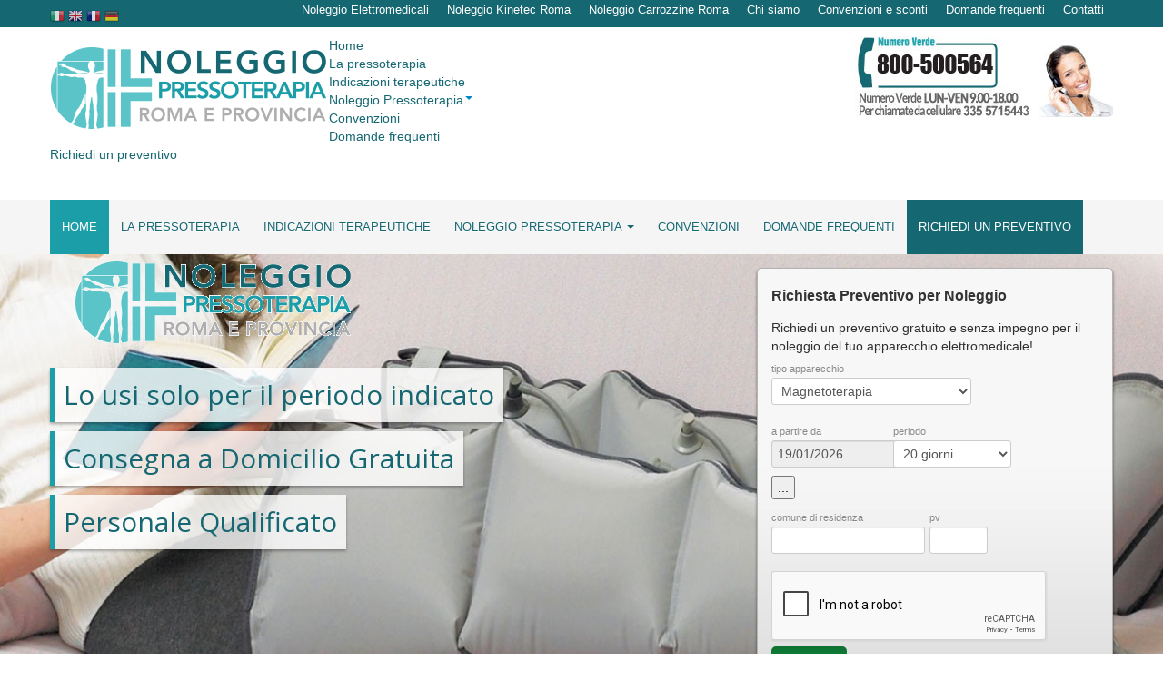

--- FILE ---
content_type: text/html; charset=utf-8
request_url: https://www.noleggiopressoterapiaroma.it/tag/Corviale.html
body_size: 10919
content:
<!DOCTYPE html>
<html prefix="og: http://ogp.me/ns#" lang="it-it" >
<head>
<base href="https://www.noleggiopressoterapiaroma.it/tag/Corviale.html" />
	<meta http-equiv="content-type" content="text/html; charset=utf-8" />
	<meta name="keywords" content="magnetoterapia, kinetec, roma, noleggio, affitto, consegna, elettromedicali" />
	<meta property="og:url" content="https://www.noleggiopressoterapiaroma.it/tag/Corviale.html" />
	<meta property="og:title" content="Noleggio Pressoterapia a Corviale Roma" />
	<meta property="og:type" content="website" />
	<meta property="og:description" content="Noleggio Pressoterapia a Roma in zona Corviale Apparecchi  in noleggio per brevi e lunghi periodi a Roma e provincia" />
	<meta name="title" content="Noleggio Pressoterapia a Corviale Roma" />
	<meta name="description" content="Noleggio Pressoterapia a Roma in zona Corviale Apparecchi  in noleggio per brevi e lunghi periodi a Roma e provincia" />
	<meta name="generator" content="Neting - realizzazione siti internet, web marketing, soluzioni web professionali - for more info visit www.neting.it " />
	<title>Noleggio Pressoterapia a Corviale Roma</title>
	<link href="/tag/Corviale.feed?type=rss&amp;start=0" rel="alternate" type="application/rss+xml" title="RSS 2.0" />
	<link href="/tag/Corviale.feed?type=atom&amp;start=0" rel="alternate" type="application/atom+xml" title="Atom 1.0" />
	<link href="/components/com_k2/css/k2.css" rel="stylesheet" type="text/css" />
	<link href="https://www.noleggiopressoterapiaroma.it/plugins/k2/xtlinkitem/assets/css/xtlinkitem.css" rel="stylesheet" type="text/css" />
	<link href="//netdna.bootstrapcdn.com/font-awesome/3.2.1/css/font-awesome.css" rel="stylesheet" type="text/css" />
	<link href="/templates/kinetecroma/css/bootstrap-lightbox.css" rel="stylesheet" type="text/css" />
	<link href="/templates/kinetecroma/css/bootstrap.css" rel="stylesheet" type="text/css" />
	<link href="/templates/kinetecroma/css/bootstrap-responsive.css" rel="stylesheet" type="text/css" />
	<link href="/templates/kinetecroma/css/font-awesome.css" rel="stylesheet" type="text/css" />
	<link href="/templates/kinetecroma/css/prettify.css" rel="stylesheet" type="text/css" />
	<link href="/templates/kinetecroma/css/docs.css" rel="stylesheet" type="text/css" />
	<link href="/templates/kinetecroma/css/grid-12-override.css" rel="stylesheet" type="text/css" />
	<link href="/templates/kinetecroma/css/gantry-override.css" rel="stylesheet" type="text/css" />
	<link href="/templates/kinetecroma/css/joomla-override.css" rel="stylesheet" type="text/css" />
	<link href="/templates/kinetecroma/css/style1.css" rel="stylesheet" type="text/css" />
	<link href="/media/com_rsform/css/front.css" rel="stylesheet" type="text/css" />
	<link href="/media/com_rsform/css/calendar/calendar.css" rel="stylesheet" type="text/css" />
	<style type="text/css">

        a.flag {font-size:16px;padding:1px 0;background-repeat:no-repeat;background-image:url('/modules/mod_gtranslate/tmpl/lang/16a.png');}
        a.flag:hover {background-image:url('/modules/mod_gtranslate/tmpl/lang/16.png');}
        a.flag img {border:0;}
        a.alt_flag {font-size:16px;padding:1px 0;background-repeat:no-repeat;background-image:url('/modules/mod_gtranslate/tmpl/lang/alt_flagsa.png');}
        a.alt_flag:hover {background-image:url('/modules/mod_gtranslate/tmpl/lang/alt_flags.png');}
        a.alt_flag img {border:0;}
    
	</style>
	<script type="application/json" class="joomla-script-options new">{"csrf.token":"e726411f8d421fd17eb4b61eb15d001e","system.paths":{"root":"","base":""}}</script>
	<script src="/media/system/js/core.js?118c3503e59998c5c1a5cd2e1dbb2734" type="text/javascript"></script>
	<script src="/media/jui/js/jquery.min.js?118c3503e59998c5c1a5cd2e1dbb2734" type="text/javascript"></script>
	<script src="/media/jui/js/jquery-noconflict.js?118c3503e59998c5c1a5cd2e1dbb2734" type="text/javascript"></script>
	<script src="/media/jui/js/jquery-migrate.min.js?118c3503e59998c5c1a5cd2e1dbb2734" type="text/javascript"></script>
	<script src="/components/com_k2/js/k2.js?v2.6.9&amp;sitepath=/" type="text/javascript"></script>
	<script src="/media/com_rsform/js/script.js" type="text/javascript"></script>
	<script src="/media/com_rsform/js/calendar/calendar.js" type="text/javascript"></script>
	<script src="/media/com_rsform/js/calendar/script.js" type="text/javascript"></script>
	<script src="https://www.google.com/recaptcha/api.js?render=explicit" type="text/javascript"></script>
	<script src="/media/com_rsform/js/recaptchav2.js" type="text/javascript"></script>
	<script type="text/javascript">

   jQuery('ul.nav li.dropdown').hover(function() {
  jQuery(this).find('.dropdown-menu').stop(true, true).delay(200).fadeIn(500);
}, function() {
  jQuery(this).find('.dropdown-menu').stop(true, true).delay(200).fadeOut(500);
});

   jQuery('ul.nav li.dropdown').hover(function() {
  jQuery(this).find('.dropdown-menu').stop(true, true).delay(200).fadeIn(500);
}, function() {
  jQuery(this).find('.dropdown-menu').stop(true, true).delay(200).fadeOut(500);
});

RSFormPro.YUICalendar.settings.MONTHS_SHORT 	 = ["Gen","Feb","Mar","Apr","Mag","Giu","Lug","Ago","Set","Ott","Nov","Dic"];
RSFormPro.YUICalendar.settings.MONTHS_LONG 	 = ["Gennaio","Febbraio","Marzo","Aprile","Maggio","Giugno","Luglio","Agosto","Settembre","Ottobre","Novembre","Dicembre"];
RSFormPro.YUICalendar.settings.WEEKDAYS_1CHAR  = ["S","L","M","M","G","V","S"];
RSFormPro.YUICalendar.settings.WEEKDAYS_SHORT  = ["Do","Lu","Ma","Me","Gi","Ve","Sa"];
RSFormPro.YUICalendar.settings.WEEKDAYS_MEDIUM = ["Do","Lun","Mar","Mer","Gio","Ven","Sab"];
RSFormPro.YUICalendar.settings.WEEKDAYS_LONG 	 = ["Dom","Lunedì","Martedì","Mercoledì","Giovedì","Venerdì","Sabato"];
RSFormPro.YUICalendar.settings.START_WEEKDAY 	 = 0;
RSFormPro.YUICalendar.settings.navConfig = { strings : { month: "Scegliere mese", year: "Inserire anno", submit: "Ok", cancel: "Cancella", invalidYear: "Inserire un anno valido" }, monthFormat: rsf_CALENDAR.widget.Calendar.LONG, initialFocus: "year" };

					RSFormProReCAPTCHAv2.loaders.push(function(){
						grecaptcha.render('g-recaptcha-91', {
							'sitekey': '6LdCy9IpAAAAAJl6N-INCHksEi0fvkUaAvw4hc8Q',
							'theme': 'light',
							'type': 'image',
							'size': 'normal'
						});
					});
				RSFormPro.YUICalendar.setCalendar(5, '5_0', {"layout":"POPUP", "format":"dd\/mm\/yyyy", "value":"01\/19\/2026", extra: {}});
rsf_CALENDAR.util.Event.addListener(window, "load",RSFormPro.YUICalendar.renderCalendars);
RSFormPro.callbacks.addCallback(5, 'changePage', [RSFormPro.YUICalendar.hideAllPopupCalendars, 5, ["5_0"]])
   jQuery('ul.nav li.dropdown').hover(function() {
  jQuery(this).find('.dropdown-menu').stop(true, true).delay(200).fadeIn(500);
}, function() {
  jQuery(this).find('.dropdown-menu').stop(true, true).delay(200).fadeOut(500);
});

   jQuery('ul.nav li.dropdown').hover(function() {
  jQuery(this).find('.dropdown-menu').stop(true, true).delay(200).fadeIn(500);
}, function() {
  jQuery(this).find('.dropdown-menu').stop(true, true).delay(200).fadeOut(500);
});

	</script>
	<style type="text/css">
   div.srm_position {display:none;}
   ul.srm_ulmenu {display:block;}
   @media screen and (max-width:900px)
     {div.srm_position {display:block;}
      ul.srm_ulmenu {display:none;} }
  </style>
<meta name="viewport" content="width=device-width, initial-scale=1.0"/>

<!-- Le HTML5 shim, for IE6-8 support of HTML5 elements -->
<!--[if lt IE 9]>
  <script src=\\"//html5shim.googlecode.com/svn/trunk/html5.js" type="text/javascript"></script>
<![endif]-->
<!--[if gte IE 9]>
  <style type="text/css">
    .gradient {
       filter: none;
    }
  </style>
<![endif]-->
<link href='//fonts.googleapis.com/css?family=Open+Sans:400,600,700' rel='stylesheet' type='text/css'>
<link href="/images/favicon.ico" rel="shortcut icon" type="image/vnd.microsoft.icon" />
<link rel="apple-touch-icon" href="/templates/kinetecroma/images/apple-touch-icon-iphone.png"/>
<link rel="apple-touch-icon" sizes="72x72" href="/templates/kinetecroma/images/apple-touch-icon-ipad.png"/>
<link rel="apple-touch-icon" sizes="114x114" href="/templates/kinetecroma/images/apple-touch-icon-114x114.png"/>



<link rel="stylesheet" href="/templates/kinetecroma/css/jquery.cookiebar.css" type="text/css" />

	  	  <!--[if gte IE 8]>
  <style type="text/css">
    .gradient {
       filter: none;
    }
  </style>
<![endif]-->
<!-- Facebook Pixel Code -->
<script>
!function(f,b,e,v,n,t,s)
{if(f.fbq)return;n=f.fbq=function(){n.callMethod?
n.callMethod.apply(n,arguments):n.queue.push(arguments)};
if(!f._fbq)f._fbq=n;n.push=n;n.loaded=!0;n.version='2.0';
n.queue=[];t=b.createElement(e);t.async=!0;
t.src=v;s=b.getElementsByTagName(e)[0];
s.parentNode.insertBefore(t,s)}(window,document,'script',
'https://connect.facebook.net/en_US/fbevents.js');
fbq('init', '218285782309835'); 
fbq('track', 'PageView');
</script>
<noscript>
<img height="1" width="1" 
src="https://www.facebook.com/tr?id=218285782309835&ev=PageView
&noscript=1"/>
</noscript>
<!-- End Facebook Pixel Code -->

	  </head>
	  <body id="jb-body"  class="minified-0 cssstyle-style1 menu-type-navbarmenu col12" onload="removeframe();"><div id="wrap">
        <div id="mainbodycontainer_101" class="content">


    <div id="jb-greenumber-wrapper"  class="visible-phone greenumber-phone">
            <div id="jb-greenumber" class="container" style="text-align:center;">

            <div class="row"> 		<div class="span12 rt-alpha rt-omega">
								<div class=" translate">
						<a href="#" onclick="doGTranslate('it|it');return false;" title="Italian" class="flag nturl" style="background-position:-600px -100px;"><img src="/modules/mod_gtranslate/tmpl/lang/blank.png" height="16" width="16" alt="Italian" /></a> <a href="#" onclick="doGTranslate('it|en');return false;" title="English" class="flag nturl" style="background-position:-0px -0px;"><img src="/modules/mod_gtranslate/tmpl/lang/blank.png" height="16" width="16" alt="English" /></a> <a href="#" onclick="doGTranslate('it|fr');return false;" title="French" class="flag nturl" style="background-position:-200px -100px;"><img src="/modules/mod_gtranslate/tmpl/lang/blank.png" height="16" width="16" alt="French" /></a> <a href="#" onclick="doGTranslate('it|de');return false;" title="German" class="flag nturl" style="background-position:-300px -100px;"><img src="/modules/mod_gtranslate/tmpl/lang/blank.png" height="16" width="16" alt="German" /></a> 					</div>
				
		</div>
		 </div>

        <div class="row"><a href="tel:800500564"><img src="/images/nverde-phone.png" alt="chiama il numero verde 800 500 564" /></a></div>
      </div>
          </div>

	    <div id="jb-drawer" class="drawer hidden-phone">
            <div class="container">
        <div class="row"> 		<div class="span12 rt-alpha rt-omega">
									<ul class="nav menu ">
<li class="item-224"><a href="http://www.medirent.it" ><span>Noleggio Elettromedicali</span></a></li><li class="item-225"><a href="http://www.kinetecroma.it" ><span>Noleggio Kinetec Roma</span></a></li><li class="item-339"><a href="http://www.carrozzineroma.it" ><span>Noleggio Carrozzine Roma</span></a></li><li class="item-226"><a href="/chi-siamo.html" ><span>Chi siamo</span></a></li><li class="item-227"><a href="/convenzioni-e-sconti.html" ><span>Convenzioni e sconti</span></a></li><li class="item-228"><a href="/domande-frequenti.html" ><span>Domande frequenti</span></a></li><li class="item-229"><a href="/noleggio-elettromedicali-roma.html" ><span>Contatti</span></a></li></ul>


										<div class=" translate">
						
<script type="text/javascript">
/* <![CDATA[ */
    function openTab(url) {var form=document.createElement('form');form.method='post';form.action=url;form.target='_blank';document.body.appendChild(form);form.submit();}
        if(top.location!=self.location)top.location=self.location;
    window['_tipoff']=function(){};window['_tipon']=function(a){};
    function doGTranslate(lang_pair) {if(lang_pair.value)lang_pair=lang_pair.value;if(lang_pair=='')return;if(location.hostname=='' && lang_pair=='it|it')return;var lang=lang_pair.split('|')[1];if(location.hostname!='' && lang_pair=='it|it')openTab(unescape(gfg('u')));else if(location.hostname=='' && lang_pair!='it|it')openTab('//translate.google.com/translate?client=tmpg&hl=en&langpair='+lang_pair+'&u='+escape(location.href));else openTab('//translate.google.com/translate?client=tmpg&hl=en&langpair='+lang_pair+'&u='+unescape(gfg('u')));}
    function gfg(name) {name=name.replace(/[\[]/,"\\\[").replace(/[\]]/,"\\\]");var regexS="[\\?&]"+name+"=([^&#]*)";var regex=new RegExp(regexS);var results=regex.exec(location.href);if(results==null)return '';return results[1];}
    /* ]]> */
</script>




<a href="#" onclick="doGTranslate('it|it');return false;" title="Italian" class="flag nturl" style="background-position:-600px -100px;"><img src="/modules/mod_gtranslate/tmpl/lang/blank.png" height="16" width="16" alt="Italian" /></a> <a href="#" onclick="doGTranslate('it|en');return false;" title="English" class="flag nturl" style="background-position:-0px -0px;"><img src="/modules/mod_gtranslate/tmpl/lang/blank.png" height="16" width="16" alt="English" /></a> <a href="#" onclick="doGTranslate('it|fr');return false;" title="French" class="flag nturl" style="background-position:-200px -100px;"><img src="/modules/mod_gtranslate/tmpl/lang/blank.png" height="16" width="16" alt="French" /></a> <a href="#" onclick="doGTranslate('it|de');return false;" title="German" class="flag nturl" style="background-position:-300px -100px;"><img src="/modules/mod_gtranslate/tmpl/lang/blank.png" height="16" width="16" alt="German" /></a> 					</div>
				
		</div>
		 </div>
      </div>
          </div>
            <div id="jb-top-wrapper">
            <div id="jb-top">
        <div class="container">
                <div class="logo-wrapper">
            <div id="logo"> <a href="/" title="Noleggio Pressoterapia Roma - Noleggio e vendita macchinari per pressoterapia a Roma e provincia"><img src="/templates/kinetecroma/images/logo.png"  alt="noleggio apparecchi elettromedicali roma carrozzine, magnetoterapia, kinetec, sollevatori" /></a> </div>
          </div>

                <!--<div id="topbar_toggler"><a href="#"><i class="icon-search icon-white" data-toggle="collapse" data-target="#jb-drawer"></i></a></div>-->
                		

<div class="custom hidden-phone"  >
	<p><img class="nverde" src="/images/numeroverde.jpg" alt="chiamaci per maggiori informazioni sul noleggio di apparecchiature elettromedicali a Roma" /></p></div>
		
<ul class="nav menu ">
<li class="item-101 current active"><a href="/" ><span>Home</span></a></li><li class="item-219"><a href="/descrizione-pressoterapia.html" title="Pressoterapia noleggio Roma e provincia" ><span>La pressoterapia</span></a></li><li class="item-334"><a href="/indicazioni-terapeutiche-pressoterapia.html" ><span>Indicazioni terapeutiche</span></a></li><li class="item-322 dropdown deeper parent notranslate"><a class=" dropdown-toggle" data-toggle="dropdown" href="#" ><span>Noleggio Pressoterapia<b class="caret"></b></span></a><ul class="nav-child unstyled small dropdown-menu"><li class="item-342"><a href="/noleggio-pressoterapia-roma/i-nostri-apparecchi.html" ><span>I nostri apparecchi</span></a></li><li class="item-340"><a href="/noleggio-pressoterapia-roma/funzionamento-apparecchi.html" ><span>Come funzionano</span></a></li><li class="item-341"><a href="/noleggio-pressoterapia-roma/terapia-domiciliare.html" ><span>Terapia domiciliare</span></a></li></ul></li><li class="item-324"><a href="/convenzioni-pressoterapia.html" ><span>Convenzioni</span></a></li><li class="item-323"><a href="/domande-frequenti-pressoterapia.html" ><span>Domande frequenti</span></a></li><li class="item-287"><a href="/richiedi-un-preventivo-per-noleggio-apparecchiatura-pressoterapia-a-roma.html" ><span>Richiedi un preventivo</span></a></li></ul>



 </div>
      </div>
          </div>
          <div style="clear:both;"></div>
<!-- IM HERE -->





            <div id="jb-menu-wrapper">
            <div id="jb-menu" class="container">
        <div class="navbar row"> 		<ul class="nav menu  hidden-phone">
<li class="item-101 current active"><a href="/" ><span>Home</span></a></li><li class="item-219"><a href="/descrizione-pressoterapia.html" title="Pressoterapia noleggio Roma e provincia" ><span>La pressoterapia</span></a></li><li class="item-334"><a href="/indicazioni-terapeutiche-pressoterapia.html" ><span>Indicazioni terapeutiche</span></a></li><li class="item-322 dropdown deeper parent notranslate"><a class=" dropdown-toggle" data-toggle="dropdown" href="#" ><span>Noleggio Pressoterapia<b class="caret"></b></span></a><ul class="nav-child unstyled small dropdown-menu"><li class="item-342"><a href="/noleggio-pressoterapia-roma/i-nostri-apparecchi.html" ><span>I nostri apparecchi</span></a></li><li class="item-340"><a href="/noleggio-pressoterapia-roma/funzionamento-apparecchi.html" ><span>Come funzionano</span></a></li><li class="item-341"><a href="/noleggio-pressoterapia-roma/terapia-domiciliare.html" ><span>Terapia domiciliare</span></a></li></ul></li><li class="item-324"><a href="/convenzioni-pressoterapia.html" ><span>Convenzioni</span></a></li><li class="item-323"><a href="/domande-frequenti-pressoterapia.html" ><span>Domande frequenti</span></a></li><li class="item-287"><a href="/richiedi-un-preventivo-per-noleggio-apparecchiatura-pressoterapia-a-roma.html" ><span>Richiedi un preventivo</span></a></li></ul>


		
</div>
		<div class="moduletable visible-phone">
						<ul class="nav menu srm_ulmenu">
<li class="item-101 current active"><a href="/" ><span>Home</span></a></li><li class="item-219"><a href="/descrizione-pressoterapia.html" title="Pressoterapia noleggio Roma e provincia" ><span>La pressoterapia</span></a></li><li class="item-334"><a href="/indicazioni-terapeutiche-pressoterapia.html" ><span>Indicazioni terapeutiche</span></a></li><li class="item-322 deeper parent"><a class=" dropdown-toggle" data-toggle="dropdown" href="#" ><span>Noleggio Pressoterapia<b class="caret"></b></span></a><ul class="nav-child unstyled small"><li class="item-342"><a href="/noleggio-pressoterapia-roma/i-nostri-apparecchi.html" ><span>I nostri apparecchi</span></a></li><li class="item-340"><a href="/noleggio-pressoterapia-roma/funzionamento-apparecchi.html" ><span>Come funzionano</span></a></li><li class="item-341"><a href="/noleggio-pressoterapia-roma/terapia-domiciliare.html" ><span>Terapia domiciliare</span></a></li></ul></li><li class="item-324"><a href="/convenzioni-pressoterapia.html" ><span>Convenzioni</span></a></li><li class="item-323"><a href="/domande-frequenti-pressoterapia.html" ><span>Domande frequenti</span></a></li><li class="item-287"><a href="/richiedi-un-preventivo-per-noleggio-apparecchiatura-pressoterapia-a-roma.html" ><span>Richiedi un preventivo</span></a></li></ul>

<div class="srm_position" style=" top:3px; left:3px; opacity:1;margin-top:-50px;">
<select id="srm_select_list" size="1" style="margin-bottom:0; padding:5px; max-width:95%; height:auto;" onchange="var e=document.getElementById('srm_select_list'); window.location.href=e.options[e.selectedIndex].value">
<option value="/" selected="selected">Home</option>
<option value="/descrizione-pressoterapia.html">La pressoterapia</option>
<option value="/indicazioni-terapeutiche-pressoterapia.html">Indicazioni terapeutiche</option>
<option value="#">Noleggio Pressoterapia</option>
<option value="/noleggio-pressoterapia-roma/i-nostri-apparecchi.html">- I nostri apparecchi</option>
<option value="/noleggio-pressoterapia-roma/funzionamento-apparecchi.html">- Come funzionano</option>
<option value="/noleggio-pressoterapia-roma/terapia-domiciliare.html">- Terapia domiciliare</option>
<option value="/convenzioni-pressoterapia.html">Convenzioni</option>
<option value="/domande-frequenti-pressoterapia.html">Domande frequenti</option>
<option value="/richiedi-un-preventivo-per-noleggio-apparecchiatura-pressoterapia-a-roma.html">Richiedi un preventivo</option></select></div>		</div>
	      </div>

          </div>
    

                        <div id="jb-header-wrapper" class="visible-desktop">
            <div id="myCarousel-wrapper">
              <div id="myCarousel" class="carousel slide carousel-fade">
                <!-- <ol class="carousel-indicators">
                    <li data-target="#myCarousel" data-slide-to="0" class="active"></li>
                    <li data-target="#myCarousel" data-slide-to="1"></li>
                    <li data-target="#myCarousel" data-slide-to="2"></li>
                    </ol>-->
                <!-- Carousel items -->
                <div class="carousel-inner">
                  <div class="active item"> <img src="/images/banners/slide01.jpg" alt="noleggio macchinari per pressoterapia a roma e in provincia di roma" />
                    <div class="carousel-caption container" style="display:none;">

                        <h3 class="linea1">Lo usi solo per <span>il periodo indicato</span></h3>
                        <h3 class="linea2">Consegna a Domicilio <span>Gratuita</span></h3>
                        <h3 class="linea3">Personale <span>Qualificato</span></h3>

                    </div>
                  </div>

                  <div class="item"> <img src="/images/banners/slide02.jpg" alt="noleggio macchinari per pressoterapia a roma e in provincia di roma" />
                    <div class="carousel-caption container" style="display:none;">

                        <h3 class="linea1">Nessuna <span>Cauzione</span></h3>
                        <h3 class="linea2">Consegna a <span>Domicilio</span></h3>
                        <h3 class="linea3">Consulenza <span>Fisioterapica</span></h3>

                    </div>
                  </div>

                  <div class="item"> <img src="/images/banners/slide03.jpg" alt="noleggio macchinari per pressoterapia a roma e in provincia di roma" />
                    <div class="carousel-caption container" style="display:none;">

                        <h3 class="linea1">Risparmia <span>Denaro</span></h3>
                        <h3 class="linea2">Direttamente a <span>Casa tua</span></h3>
                        <h3 class="linea3">Personale <span>Esperto</span></h3>

                    </div>
                  </div>


                </div>
                <!-- Carousel nav --> <!--<a class="carousel-control left" href="#myCarousel" data-slide="prev">&lsaquo;</a> <a class="carousel-control right" href="#myCarousel" data-slide="next">&rsaquo;</a> -->
                </div>
      </div>

      <script type="text/javascript">

	jQuery( document ).ready(function() {

        //var carouselContainer = $K2('#myCarousel');
        var slideInterval = 10000;

        function toggleCaption(){
            //var hidecaption = $('#myCarousel').find('.carousel-caption container');
           	jQuery('.carousel-caption').hide("slide", { direction: "right" }, 200);
			var caption = $('#myCarousel').find('.active').find('.carousel-caption');
			setTimeout(function (){caption.show("slide", { direction: "right" }, 200)}, 500);

        }

        jQuery('#myCarousel').carousel({
            interval: slideInterval,
            cycle: false,
            pause: 'hover'
        }).on('slid slide', toggleCaption).trigger('slid');

	});


</script>


                        <div id="jb-header" class="container">
        <div class="container">
                <div class="row"> 		<div class="span6 rt-alpha">
				<a href="/" id="jb-logo"></a>
		
		</div>
				<div class="span6 rt-omega">
									
<div class="rsform">
	<form method="post"  id="requestquotehome" class="richiestapreventivo span4" action="https://www.noleggiopressoterapiaroma.it/tag/Corviale.html"><div id="rsform_progress_5" class="rsformProgress"></div>
<fieldset class="formFieldset">
		<legend>Richiesta Preventivo per Noleggio</legend>
		<div id="rsform_error_5" style="display: none;"><p class="formRed">Attenzione, compilare tutti i campi</p></div>
		<!-- Do not remove this ID, it is used to identify the page so that the pagination script can work correctly -->
	<ol class="formContainer" id="rsform_5_page_0">
		<li class="rsform-block rsform-block-pretext">
			<div class="formCaption2"></div>
			<div class="formBody">Richiedi un preventivo gratuito e senza impegno per il noleggio del tuo apparecchio elettromedicale!<span class="formClr"></span></div>
			<div class="formDescription"></div>
		</li>
		<li class="rsform-block rsform-block-tipoapparecchio">
			<div class="formCaption2">Tipo apparecchio<strong class="formRequired"></strong></div>
			<div class="formBody"><select name="form[tipoapparecchio][]" id="tipoapparecchio" class="rsform-select-box"><option value="Magnetoterapia">Magnetoterapia</option><option value="Ultrasuoni">Ultrasuoni</option><option value="Kinetec">Kinetec</option><option value="Pressoterapia">Pressoterapia</option><option value="Ionoforesi">Ionoforesi</option><option value="Tens">Tens</option></select><span class="formClr"><span id="component52" class="formNoError">Indicare il tipo di apparecchio richiesto</span></span></div>
			<div class="formDescription"></div>
		</li>
		<li class="rsform-block rsform-block-datada">
			<div class="formCaption2">A partire da<strong class="formRequired"></strong></div>
			<div class="formBody"><input id="txtcal5_0" name="form[datada]" type="text" readonly="readonly" value="19/01/2026" class="rsform-calendar-box" /><input id="btn5_0" type="button" value="..." class="btnCal rsform-calendar-button" onclick="RSFormPro.YUICalendar.showHideCalendar('cal5_0Container');" /><div id="cal5_0Container" style="clear:both;display:none;position:absolute;z-index:9996"></div><input id="hiddencal5_0" type="hidden" name="hidden[5_datada]" /><span class="formClr"><span id="component53" class="formNoError">Indicare una data di inizio</span></span></div>
			<div class="formDescription"></div>
		</li>
		<li class="rsform-block rsform-block-periodo">
			<div class="formCaption2">Periodo<strong class="formRequired"></strong></div>
			<div class="formBody"><select name="form[Periodo][]" id="Periodo" class="rsform-select-box"><option value="20 giorni">20 giorni</option><option value="30 giorni">30 giorni</option><option value="60 giorni">60 giorni</option><option value="altro">altro</option></select><span class="formClr"><span id="component59" class="formNoError">Invalid Input</span></span></div>
			<div class="formDescription"></div>
		</li>
		<li class="rsform-block rsform-block-comune">
			<div class="formCaption2">Comune di residenza<strong class="formRequired"></strong></div>
			<div class="formBody"><input type="text" value="" size="20" name="form[comune]" id="comune" class="rsform-input-box" /><span class="formClr"><span id="component55" class="formNoError">Indicare il comune di residenza</span></span></div>
			<div class="formDescription"></div>
		</li>
		<li class="rsform-block rsform-block-provincia">
			<div class="formCaption2">PV<strong class="formRequired"></strong></div>
			<div class="formBody"><input type="text" value="" size="4" maxlength="4" name="form[provincia]" id="provincia" class="rsform-input-box" /><span class="formClr"><span id="component56" class="formNoError">Indicare la provincia</span></span></div>
			<div class="formDescription"></div>
		</li>
		<li class="rsform-block rsform-block-recaptcha">
			<div class="formCaption2"></div>
			<div class="formBody"><div id="g-recaptcha-91"></div>
					<noscript>
					  <div style="width: 302px; height: 352px;">
						<div style="width: 302px; height: 352px; position: relative;">
						  <div style="width: 302px; height: 352px; position: absolute;">
							<iframe src="https://www.google.com/recaptcha/api/fallback?k=6LdCy9IpAAAAAJl6N-INCHksEi0fvkUaAvw4hc8Q" frameborder="0" scrolling="no" style="width: 302px; height:352px; border-style: none;"></iframe>
						  </div>
						  <div style="width: 250px; height: 80px; position: absolute; border-style: none; bottom: 21px; left: 25px; margin: 0px; padding: 0px; right: 25px;">
							<textarea id="g-recaptcha-response" name="g-recaptcha-response" class="g-recaptcha-response" style="width: 250px; height: 80px; border: 1px solid #c1c1c1; margin: 0px; padding: 0px; resize: none;" value=""></textarea>
						  </div>
						</div>
					  </div>
					</noscript><span class="formClr"><span id="component91" class="formNoError">Valore non valido</span></span></div>
			<div class="formDescription"></div>
		</li>
		<li class="rsform-block rsform-block-procedi">
			<div class="formBody"><input type="button" id="ProcediNext" class="btn-large btn-success rsform-button-next rsform-button" onclick="rsfp_changePage(5, 1, 1, 1)" value="Procedi" /></div>
		</li>
	</ol>
	<!-- Do not remove this ID, it is used to identify the page so that the pagination script can work correctly -->
	<ol class="formContainer" id="rsform_5_page_1">
		<li class="rsform-block rsform-block-nome">
			<div class="formCaption2">Nome<strong class="formRequired"></strong></div>
			<div class="formBody"><input type="text" value="" size="20" name="form[Nome]" id="Nome" class="rsform-input-box" /><span class="formClr"><span id="component61" class="formNoError">Inserire il nome</span></span></div>
			<div class="formDescription"></div>
		</li>
		<li class="rsform-block rsform-block-cognome">
			<div class="formCaption2">Cognome<strong class="formRequired"></strong></div>
			<div class="formBody"><input type="text" value="" size="20" name="form[Cognome]" id="Cognome" class="rsform-input-box" /><span class="formClr"><span id="component64" class="formNoError">Cognome non valido</span></span></div>
			<div class="formDescription"></div>
		</li>
		<li class="rsform-block rsform-block-telefono">
			<div class="formCaption2">Telefono<strong class="formRequired"></strong></div>
			<div class="formBody"><input type="text" value="" size="20" name="form[Telefono]" id="Telefono" class="rsform-input-box" /><span class="formClr"><span id="component62" class="formNoError">Telefono non valido</span></span></div>
			<div class="formDescription"></div>
		</li>
		<li class="rsform-block rsform-block-email">
			<div class="formCaption2">Email<strong class="formRequired"></strong></div>
			<div class="formBody"><input type="text" value="" size="20" name="form[Email]" id="Email" class="rsform-input-box" /><span class="formClr"><span id="component63" class="formNoError">Indirizzo Email non valido</span></span></div>
			<div class="formDescription"></div>
		</li>
		<li class="rsform-block rsform-block-submit">
			<div class="formCaption2"></div>
			<div class="formBody"><input type="button" id="submitPrev" class="btn btn-success btn-large rsform-button-prev" onclick="rsfp_changePage(5, 0, 1)" value="indietro" /><input type="submit" name="form[submit]" id="submit" class="btn btn-success btn-large rsform-submit-button" value="Richiedi preventivo noleggio" /><span class="formClr"></span></div>
			<div class="formDescription"></div>
		</li>
	</ol>
</fieldset><input type="hidden" name="form[formId]" value="5"/>
<script type="text/javascript">
function rsfp_showProgress_5(page) {
if (page == 0) document.getElementById('rsform_progress_5').innerHTML = '';if (page == 1) document.getElementById('rsform_progress_5').innerHTML = '';
}
</script></form><script type="text/javascript">rsfp_changePage(5, 0, 1);</script>
<script type="text/javascript">RSFormPro.Ajax.URL = "\/component\/rsform\/?task=ajaxValidate";</script><script type="text/javascript">rsfp_addEvent(window, 'load', function(){var form = rsfp_getForm(5); 
			var submitElement = RSFormPro.getElementByType(5, 'submit');
			for (i = 0; i < submitElement.length; i++) {
				if (RSFormProUtils.hasClass(submitElement[i],'rsform-submit-button')) {
					RSFormProUtils.addEvent(submitElement[i],'click', (function(event) {
							event.preventDefault();
							RSClickedSubmitElement = this;
							for (j = 0; j < submitElement.length; j++) {
								submitElement[j].setAttribute('data-disableonsubmit','1');
							}
							ajaxValidation(form, undefined);
					}));
				}
			}
			});
			</script>
<script type="text/javascript">
ajaxExtraValidationScript[5] = function(task, formId, data){ 
var formComponents = {};
formComponents[52]='tipoapparecchio';formComponents[53]='datada';formComponents[59]='Periodo';formComponents[55]='comune';formComponents[56]='provincia';formComponents[91]='Recaptcha';formComponents[61]='Nome';formComponents[64]='Cognome';formComponents[62]='Telefono';formComponents[63]='Email';
ajaxDisplayValidationErrors(formComponents, task, formId, data);
};
</script></div>				
		</div>
		 </div>
              </div>
      </div>
          </div>


    
            <div id="jb-feature-wrapper">
            <div id="jb-feature" class="container">
        <div class="row">  </div>
      </div>
          </div>
        
        
            <div id="jb-main" class="container">
            <div class="row">          
				<div class="span9">
																<div id="jb-mainbody">
							


 


<!-- Start K2 Tag Layout -->
<div id="k2Container" class="tagView">

	 <div class="componentheading">
		<h1>Noleggio Elettromedicali in zona Corviale a Roma</h1>
	</div>
    
    

		<!-- RSS feed icon -->
	<div class="k2FeedIcon">
		<a href="/tag/Corviale.feed?start=0" title="Sottoscrivi questo feed RSS">
			<span>Sottoscrivi questo feed RSS</span>
		</a>
		<div class="clr"></div>
	</div>
	
		<div class="tagItemList">
		
		<!-- Start K2 Item Layout -->
		<div class="tagItemView">

			<div class="tagItemHeader">
							
			  
		  </div>
          
          
		  <div class="tagItemBody">
			  			  <!-- Item Image -->
			  <div class="tagItemImageBlock">
				  <span class="tagItemImage">
				    <a href="/noleggio-pressoterapia-roma.html" title="Noleggio Pressoterapia">
				    	<img src="/media/k2/items/cache/cef8e7ed10ffa07bd8535ec35e230013_Generic.jpg" alt="Noleggio Pressoterapia" style="width:200px; height:auto;" />
				    </a>
				  </span>
				  <div class="clr"></div>
			  </div>
			  			  
			  			  <!-- Item introtext -->
			  <div class="tagItemIntroText">
              
              			  <!-- Item title -->
			  <h2 class="tagItemTitle">
			  						<a href="/noleggio-pressoterapia-roma.html?zona=Corviale">
			  		Noleggio Noleggio Pressoterapia a Roma in zona Corviale			  	</a>
			  				  </h2>
			                
              				<!-- Item category name -->
			<div class="tagItemCategory">
				<a href="/elettromedicali/34-noleggio-pressoterapia.html">Noleggio Pressoterapia</a>
			</div>
			              
			  				  </div>
			  
			  <div class="clr"></div>
		  </div>
		  
		  <div class="clr"></div>
		  
		  		  
		
			
			
			<div class="clr"></div>
		</div>
		<!-- End K2 Item Layout -->
		
			</div>

	<!-- Pagination -->
	
		
</div>
<!-- End K2 Tag Layout -->

<!-- JoomlaWorks "K2" (v2.6.9) | Learn more about K2 at http://getk2.org -->


						</div>
															</div>
				            <div class="span3">
                <div id="jb-sidebar-a" class="well sidebar-nav">
                    									<div class="module-title">
					<h2 class="title">Consegna in 24/48 ore</h2>
				</div>
					

<div class="custom"  >
	<p><img title="consegna noleggio apparecchi elettromedicali direttamente a casa tua" src="/images/consegna-domicilio-pressoterapia.jpg" alt="consegna noleggio apparecchi elettromedicali direttamente a casa tua" width="450" height="303" /></p>
<p>La consegna dell'apparecchio noleggiato viene fatta in 24/48 ore direttamente a domicilio</p></div>
													<div class="module-title">
					<h2 class="title">Personale qualificato</h2>
				</div>
					

<div class="custom"  >
	<p><img src="/images/personale.jpg" alt="noleggio apparecchiature da personale qualificato" /></p>
<p>Il personale di <strong>Noleggio Pressoterapia</strong> è altamente qualificato, fin dalla consegna dell'apparecchio verrete guidati al suo corretto utilizzo e saranno sempre a vostra disposizione per qualsiasi domanda o dubbio.</p></div>
										<div class=" hidden-phone">
						<div id="boxhome160 boxhome" class="row-fluid no-space home   hidden-phone">
     
        <div class="span12 boxhomeitem">                    <a class="moduleItemTitle" href="/descrizione-pressoterapia.html">
        <h3>Noleggio Pressoterapia</h3>
        </a>
                             
      <div class="moduleItemIntrotext"> 
              <div class="span12 hofferta"><div class="span6">
      <a class="moduleItemImage" href="/descrizione-pressoterapia.html" title="Continua a leggere &quot;Pressoterapia&quot;"> <img src="/media/k2/items/cache/a9ccd7cd1c4267a50c67ac0bd7180172_S.jpg" alt="Pressoterapia"/> </a>
      </div>
      <div class="span6 price">Noleggialo<br />a partire da<br /><span><strong>4€</strong><br /></span>al giorno</div>
	</div>
              
                <p style="clear:both;padding-top:10px;">Un apparecchio di pressoterapia grazie alla continua azione di gonfiaggio/sgonfiaggio favorisce la circolazione negli&#8230;</p>
                      <a class="readmore" href="/descrizione-pressoterapia.html" title="Pressoterapia"><i class="icon-white icon-hand-right"></i> Noleggia Ora </a>
              
      </div>
            
      
      
      
                   
      
      
       <div class="K2CatXTLinkedItemContainer">
		<div id="xtlinkitem-211"
		class="catXTLinkedItemView">
				<div class="catXTLinkedItemTitle">
						<a href="/convenzioni-pressoterapia.html">
						Convenzioni Pressoterapia			</a>
					</div>
						<div class="catXTLinkedItemIntroText">
					</div>
			</div>
		<div id="xtlinkitem-210"
		class="catXTLinkedItemView">
				<div class="catXTLinkedItemTitle">
						<a href="/domande-frequenti-pressoterapia.html">
						FAQ Pressoterapia			</a>
					</div>
						<div class="catXTLinkedItemIntroText">
					</div>
			</div>
		<div id="xtlinkitem-219"
		class="catXTLinkedItemView">
				<div class="catXTLinkedItemTitle">
						<a href="/noleggio-pressoterapia-roma.html">
						Noleggio Pressoterapia			</a>
					</div>
						<div class="catXTLinkedItemIntroText">
					</div>
			</div>
		<div class="clr"></div>
</div>      
    </div>
          </div>
<div class="clr"></div>					</div>
				

                </div>
            </div>            </div>
        </div>            
  </div>
      </div><div style="clear:both"></div>
<!-- fine del wrap -->
<div id="footer">
        <div class="content">
        <div id="jb-footer-wrapper">
            <div id="jb-footer" class="container">
        <div class="row"> 		<div class="span12 rt-alpha rt-omega">
									<ul class="nav menu ">
<li class="item-210 active"><a href="/" ><span>Richiedi un preventivo</span></a></li><li class="item-290"><a href="/?Itemid=224" ><span>Noleggio elettromedicali</span></a></li><li class="item-291"><a href="/pagamenti-e-bonifici.html" ><span>Pagamenti e bonifici</span></a></li><li class="item-212"><a href="/mappa-del-sito-elettromedicaliroma.html" ><span>Mappa del sito</span></a></li><li class="item-292"><a href="/convenzioni-e-sconti.html" ><span>Convenzioni e sconti</span></a></li><li class="item-293"><a href="/domande-frequenti.html" ><span>Domande frequenti</span></a></li><li class="item-294"><a href="/noleggio-elettromedicali-roma.html" ><span>Contattaci per il tuo noleggio</span></a></li><li class="item-295"><a href="/cookie-policy.html" ><span>Cookie policy</span></a></li><li class="item-296"><a href="/area-riservata.html" ><span>Area riservata</span></a></li></ul>


				
		</div>
		 </div>
      </div>
          </div>
            <div id="jb-copyright-wrapper">
            <div id="jb-copyright" class="container">
        <div class="row"> 		<div class="span12 rt-alpha rt-omega">
				<div id="copyright"><dl class="dl-horizontal"><dd>
					<a href="http://www.extly.com/" title="Extly.com" id="extly"></a>
		Developed by Extly.com				</dd></dl>
		</div>
		
		</div>
		 <div class="pull-left credits span6">&copy;2026 <strong>MEDIRENT • Noleggio e Vendita Elettromedicali a Roma<br /><em>di Paolo Mancinelli</em></strong><br />
Via del Casale della Caccia, 116<br />
00128 - Roma - tel 800 500 564 - 335 571 5443 <br />
p.iva IT11738761003 - c.fiscale MNCPLA69S03R839Q - reg. imprese 1324721</div><div class="neting span6 pull-right credits">sito web sviluppato da <a href="https://www.neting.it" title="web development, mobile apps & seo" target="_blank"><img src="https://www.neting.it/images/brand.png" alt="Neting - sviluppo siti web e applicazioni iphone android a bologna imola" border="0" style="padding:3px 0 0px 6px;" /></a> neting - <a href="https://www.neting.it" title="web development, mobile apps & seo" target="_blank">web development,</a>  <a href="https://sviluppoappmobile.neting.it/" title="web development, mobile apps & seo" target="_blank">mobile apps</a> & seo</div><div style="clear:both;"></div></div>
      </div>
          </div>
     
            <script src="/templates/kinetecroma/js/jquery.js"></script><script src="/templates/kinetecroma/js/jquery-ui-1.10.3.custom.min.js"></script><script src="/templates/kinetecroma/js/prettify.js"></script><script src="/templates/kinetecroma/js/bootstrap.js"></script><script src="/templates/kinetecroma/js/bootstrap-transition.js"></script><script src="/templates/kinetecroma/js/bootstrap-alert.js"></script><script src="/templates/kinetecroma/js/bootstrap-dropdown.js"></script><script src="/templates/kinetecroma/js/bootstrap-scrollspy.js"></script><script src="/templates/kinetecroma/js/bootstrap-tab.js"></script><script src="/templates/kinetecroma/js/bootstrap-tooltip.js"></script><script src="/templates/kinetecroma/js/bootstrap-popover.js"></script><script src="/templates/kinetecroma/js/bootstrap-button.js"></script><script src="/templates/kinetecroma/js/bootstrap-collapse.js"></script><script src="/templates/kinetecroma/js/bootstrap-carousel.js"></script><script src="/templates/kinetecroma/js/bootstrap-typeahead.js"></script><script src="/templates/kinetecroma/js/bootstrap-affix.js"></script><script src="/templates/kinetecroma/js/bootstrap-lightbox.js"></script>  </div>
      </div>
<!-- fine del footer -->
<!-- AddThis Smart Layers BEGIN -->
<!-- Go to http://www.addthis.com/get/smart-layers to customize -->
<script type="text/javascript" src="//s7.addthis.com/js/300/addthis_widget.js#pubid=ra-52498ff4276f83a5"></script>
<script type="text/javascript">
  addthis.layers({
    'theme' : 'light',
    'share' : {
      'position' : 'right',
	  'offset' : {'top':'300px'},
      'numPreferredServices' : 5
    }
  });
  addthis_config.data_track_addressbar = false;
</script>

<!-- AddThis Smart Layers END -->
<script>
  (function(i,s,o,g,r,a,m){i['GoogleAnalyticsObject']=r;i[r]=i[r]||function(){
  (i[r].q=i[r].q||[]).push(arguments)},i[r].l=1*new Date();a=s.createElement(o),
  m=s.getElementsByTagName(o)[0];a.async=1;a.src=g;m.parentNode.insertBefore(a,m)
  })(window,document,'script','https://www.google-analytics.com/analytics.js','ga');

  ga('create', 'UA-10776108-76', 'auto');
  ga('send', 'pageview');

</script>
<script src='/templates/kinetecroma/js/jquery.cookiebar.js' type='text/javascript'></script><script type="text/javascript">
  jQuery(document).ready(function(){
     jQuery.cookieBar({
		 message: 'Questo sito utilizza cookie tecnici e di profilazione di terze parti per inviarti servizi in linea con le tue preferenze.<br />Chiudendo questo banner, scorrendo questa pagina, o cliccando qualunque suo elemento, acconsenti all uso dei cookie.<br />Se vuoi saperne di più, o negare il consenso a tutti o ad alcuni cookie, consulta la pagina della Cookie Policy.<br /><br />',
acceptButton: true,
acceptText: 'Chiudi',
acceptFunction: null,
declineButton: false,
declineText: null,
declineFunction: null,
policyButton: true,
policyText: 'Cookie Policy',
policyURL: '/cookie-policy/',
autoEnable: true,
acceptOnContinue: false,
acceptOnScroll: false,
expireDays: 365,
renewOnVisit: false,
forceShow: false,
effect: 'slide',
element: 'body',
append: false,
fixed: false,
bottom: false,
zindex: '',
domain: 'www.noleggiopressoterapiaroma.it',
referrer: 'www.noleggiopressoterapiaroma.it'
		 });
  });
function removeframe()
{
  if (top.location != location) {
    top.location.href = document.location.href ;
  }
}
</script>
</body>
</html>


--- FILE ---
content_type: text/html; charset=utf-8
request_url: https://www.google.com/recaptcha/api2/anchor?ar=1&k=6LdCy9IpAAAAAJl6N-INCHksEi0fvkUaAvw4hc8Q&co=aHR0cHM6Ly93d3cubm9sZWdnaW9wcmVzc290ZXJhcGlhcm9tYS5pdDo0NDM.&hl=en&type=image&v=PoyoqOPhxBO7pBk68S4YbpHZ&theme=light&size=normal&anchor-ms=20000&execute-ms=30000&cb=njha1olgxbkd
body_size: 49303
content:
<!DOCTYPE HTML><html dir="ltr" lang="en"><head><meta http-equiv="Content-Type" content="text/html; charset=UTF-8">
<meta http-equiv="X-UA-Compatible" content="IE=edge">
<title>reCAPTCHA</title>
<style type="text/css">
/* cyrillic-ext */
@font-face {
  font-family: 'Roboto';
  font-style: normal;
  font-weight: 400;
  font-stretch: 100%;
  src: url(//fonts.gstatic.com/s/roboto/v48/KFO7CnqEu92Fr1ME7kSn66aGLdTylUAMa3GUBHMdazTgWw.woff2) format('woff2');
  unicode-range: U+0460-052F, U+1C80-1C8A, U+20B4, U+2DE0-2DFF, U+A640-A69F, U+FE2E-FE2F;
}
/* cyrillic */
@font-face {
  font-family: 'Roboto';
  font-style: normal;
  font-weight: 400;
  font-stretch: 100%;
  src: url(//fonts.gstatic.com/s/roboto/v48/KFO7CnqEu92Fr1ME7kSn66aGLdTylUAMa3iUBHMdazTgWw.woff2) format('woff2');
  unicode-range: U+0301, U+0400-045F, U+0490-0491, U+04B0-04B1, U+2116;
}
/* greek-ext */
@font-face {
  font-family: 'Roboto';
  font-style: normal;
  font-weight: 400;
  font-stretch: 100%;
  src: url(//fonts.gstatic.com/s/roboto/v48/KFO7CnqEu92Fr1ME7kSn66aGLdTylUAMa3CUBHMdazTgWw.woff2) format('woff2');
  unicode-range: U+1F00-1FFF;
}
/* greek */
@font-face {
  font-family: 'Roboto';
  font-style: normal;
  font-weight: 400;
  font-stretch: 100%;
  src: url(//fonts.gstatic.com/s/roboto/v48/KFO7CnqEu92Fr1ME7kSn66aGLdTylUAMa3-UBHMdazTgWw.woff2) format('woff2');
  unicode-range: U+0370-0377, U+037A-037F, U+0384-038A, U+038C, U+038E-03A1, U+03A3-03FF;
}
/* math */
@font-face {
  font-family: 'Roboto';
  font-style: normal;
  font-weight: 400;
  font-stretch: 100%;
  src: url(//fonts.gstatic.com/s/roboto/v48/KFO7CnqEu92Fr1ME7kSn66aGLdTylUAMawCUBHMdazTgWw.woff2) format('woff2');
  unicode-range: U+0302-0303, U+0305, U+0307-0308, U+0310, U+0312, U+0315, U+031A, U+0326-0327, U+032C, U+032F-0330, U+0332-0333, U+0338, U+033A, U+0346, U+034D, U+0391-03A1, U+03A3-03A9, U+03B1-03C9, U+03D1, U+03D5-03D6, U+03F0-03F1, U+03F4-03F5, U+2016-2017, U+2034-2038, U+203C, U+2040, U+2043, U+2047, U+2050, U+2057, U+205F, U+2070-2071, U+2074-208E, U+2090-209C, U+20D0-20DC, U+20E1, U+20E5-20EF, U+2100-2112, U+2114-2115, U+2117-2121, U+2123-214F, U+2190, U+2192, U+2194-21AE, U+21B0-21E5, U+21F1-21F2, U+21F4-2211, U+2213-2214, U+2216-22FF, U+2308-230B, U+2310, U+2319, U+231C-2321, U+2336-237A, U+237C, U+2395, U+239B-23B7, U+23D0, U+23DC-23E1, U+2474-2475, U+25AF, U+25B3, U+25B7, U+25BD, U+25C1, U+25CA, U+25CC, U+25FB, U+266D-266F, U+27C0-27FF, U+2900-2AFF, U+2B0E-2B11, U+2B30-2B4C, U+2BFE, U+3030, U+FF5B, U+FF5D, U+1D400-1D7FF, U+1EE00-1EEFF;
}
/* symbols */
@font-face {
  font-family: 'Roboto';
  font-style: normal;
  font-weight: 400;
  font-stretch: 100%;
  src: url(//fonts.gstatic.com/s/roboto/v48/KFO7CnqEu92Fr1ME7kSn66aGLdTylUAMaxKUBHMdazTgWw.woff2) format('woff2');
  unicode-range: U+0001-000C, U+000E-001F, U+007F-009F, U+20DD-20E0, U+20E2-20E4, U+2150-218F, U+2190, U+2192, U+2194-2199, U+21AF, U+21E6-21F0, U+21F3, U+2218-2219, U+2299, U+22C4-22C6, U+2300-243F, U+2440-244A, U+2460-24FF, U+25A0-27BF, U+2800-28FF, U+2921-2922, U+2981, U+29BF, U+29EB, U+2B00-2BFF, U+4DC0-4DFF, U+FFF9-FFFB, U+10140-1018E, U+10190-1019C, U+101A0, U+101D0-101FD, U+102E0-102FB, U+10E60-10E7E, U+1D2C0-1D2D3, U+1D2E0-1D37F, U+1F000-1F0FF, U+1F100-1F1AD, U+1F1E6-1F1FF, U+1F30D-1F30F, U+1F315, U+1F31C, U+1F31E, U+1F320-1F32C, U+1F336, U+1F378, U+1F37D, U+1F382, U+1F393-1F39F, U+1F3A7-1F3A8, U+1F3AC-1F3AF, U+1F3C2, U+1F3C4-1F3C6, U+1F3CA-1F3CE, U+1F3D4-1F3E0, U+1F3ED, U+1F3F1-1F3F3, U+1F3F5-1F3F7, U+1F408, U+1F415, U+1F41F, U+1F426, U+1F43F, U+1F441-1F442, U+1F444, U+1F446-1F449, U+1F44C-1F44E, U+1F453, U+1F46A, U+1F47D, U+1F4A3, U+1F4B0, U+1F4B3, U+1F4B9, U+1F4BB, U+1F4BF, U+1F4C8-1F4CB, U+1F4D6, U+1F4DA, U+1F4DF, U+1F4E3-1F4E6, U+1F4EA-1F4ED, U+1F4F7, U+1F4F9-1F4FB, U+1F4FD-1F4FE, U+1F503, U+1F507-1F50B, U+1F50D, U+1F512-1F513, U+1F53E-1F54A, U+1F54F-1F5FA, U+1F610, U+1F650-1F67F, U+1F687, U+1F68D, U+1F691, U+1F694, U+1F698, U+1F6AD, U+1F6B2, U+1F6B9-1F6BA, U+1F6BC, U+1F6C6-1F6CF, U+1F6D3-1F6D7, U+1F6E0-1F6EA, U+1F6F0-1F6F3, U+1F6F7-1F6FC, U+1F700-1F7FF, U+1F800-1F80B, U+1F810-1F847, U+1F850-1F859, U+1F860-1F887, U+1F890-1F8AD, U+1F8B0-1F8BB, U+1F8C0-1F8C1, U+1F900-1F90B, U+1F93B, U+1F946, U+1F984, U+1F996, U+1F9E9, U+1FA00-1FA6F, U+1FA70-1FA7C, U+1FA80-1FA89, U+1FA8F-1FAC6, U+1FACE-1FADC, U+1FADF-1FAE9, U+1FAF0-1FAF8, U+1FB00-1FBFF;
}
/* vietnamese */
@font-face {
  font-family: 'Roboto';
  font-style: normal;
  font-weight: 400;
  font-stretch: 100%;
  src: url(//fonts.gstatic.com/s/roboto/v48/KFO7CnqEu92Fr1ME7kSn66aGLdTylUAMa3OUBHMdazTgWw.woff2) format('woff2');
  unicode-range: U+0102-0103, U+0110-0111, U+0128-0129, U+0168-0169, U+01A0-01A1, U+01AF-01B0, U+0300-0301, U+0303-0304, U+0308-0309, U+0323, U+0329, U+1EA0-1EF9, U+20AB;
}
/* latin-ext */
@font-face {
  font-family: 'Roboto';
  font-style: normal;
  font-weight: 400;
  font-stretch: 100%;
  src: url(//fonts.gstatic.com/s/roboto/v48/KFO7CnqEu92Fr1ME7kSn66aGLdTylUAMa3KUBHMdazTgWw.woff2) format('woff2');
  unicode-range: U+0100-02BA, U+02BD-02C5, U+02C7-02CC, U+02CE-02D7, U+02DD-02FF, U+0304, U+0308, U+0329, U+1D00-1DBF, U+1E00-1E9F, U+1EF2-1EFF, U+2020, U+20A0-20AB, U+20AD-20C0, U+2113, U+2C60-2C7F, U+A720-A7FF;
}
/* latin */
@font-face {
  font-family: 'Roboto';
  font-style: normal;
  font-weight: 400;
  font-stretch: 100%;
  src: url(//fonts.gstatic.com/s/roboto/v48/KFO7CnqEu92Fr1ME7kSn66aGLdTylUAMa3yUBHMdazQ.woff2) format('woff2');
  unicode-range: U+0000-00FF, U+0131, U+0152-0153, U+02BB-02BC, U+02C6, U+02DA, U+02DC, U+0304, U+0308, U+0329, U+2000-206F, U+20AC, U+2122, U+2191, U+2193, U+2212, U+2215, U+FEFF, U+FFFD;
}
/* cyrillic-ext */
@font-face {
  font-family: 'Roboto';
  font-style: normal;
  font-weight: 500;
  font-stretch: 100%;
  src: url(//fonts.gstatic.com/s/roboto/v48/KFO7CnqEu92Fr1ME7kSn66aGLdTylUAMa3GUBHMdazTgWw.woff2) format('woff2');
  unicode-range: U+0460-052F, U+1C80-1C8A, U+20B4, U+2DE0-2DFF, U+A640-A69F, U+FE2E-FE2F;
}
/* cyrillic */
@font-face {
  font-family: 'Roboto';
  font-style: normal;
  font-weight: 500;
  font-stretch: 100%;
  src: url(//fonts.gstatic.com/s/roboto/v48/KFO7CnqEu92Fr1ME7kSn66aGLdTylUAMa3iUBHMdazTgWw.woff2) format('woff2');
  unicode-range: U+0301, U+0400-045F, U+0490-0491, U+04B0-04B1, U+2116;
}
/* greek-ext */
@font-face {
  font-family: 'Roboto';
  font-style: normal;
  font-weight: 500;
  font-stretch: 100%;
  src: url(//fonts.gstatic.com/s/roboto/v48/KFO7CnqEu92Fr1ME7kSn66aGLdTylUAMa3CUBHMdazTgWw.woff2) format('woff2');
  unicode-range: U+1F00-1FFF;
}
/* greek */
@font-face {
  font-family: 'Roboto';
  font-style: normal;
  font-weight: 500;
  font-stretch: 100%;
  src: url(//fonts.gstatic.com/s/roboto/v48/KFO7CnqEu92Fr1ME7kSn66aGLdTylUAMa3-UBHMdazTgWw.woff2) format('woff2');
  unicode-range: U+0370-0377, U+037A-037F, U+0384-038A, U+038C, U+038E-03A1, U+03A3-03FF;
}
/* math */
@font-face {
  font-family: 'Roboto';
  font-style: normal;
  font-weight: 500;
  font-stretch: 100%;
  src: url(//fonts.gstatic.com/s/roboto/v48/KFO7CnqEu92Fr1ME7kSn66aGLdTylUAMawCUBHMdazTgWw.woff2) format('woff2');
  unicode-range: U+0302-0303, U+0305, U+0307-0308, U+0310, U+0312, U+0315, U+031A, U+0326-0327, U+032C, U+032F-0330, U+0332-0333, U+0338, U+033A, U+0346, U+034D, U+0391-03A1, U+03A3-03A9, U+03B1-03C9, U+03D1, U+03D5-03D6, U+03F0-03F1, U+03F4-03F5, U+2016-2017, U+2034-2038, U+203C, U+2040, U+2043, U+2047, U+2050, U+2057, U+205F, U+2070-2071, U+2074-208E, U+2090-209C, U+20D0-20DC, U+20E1, U+20E5-20EF, U+2100-2112, U+2114-2115, U+2117-2121, U+2123-214F, U+2190, U+2192, U+2194-21AE, U+21B0-21E5, U+21F1-21F2, U+21F4-2211, U+2213-2214, U+2216-22FF, U+2308-230B, U+2310, U+2319, U+231C-2321, U+2336-237A, U+237C, U+2395, U+239B-23B7, U+23D0, U+23DC-23E1, U+2474-2475, U+25AF, U+25B3, U+25B7, U+25BD, U+25C1, U+25CA, U+25CC, U+25FB, U+266D-266F, U+27C0-27FF, U+2900-2AFF, U+2B0E-2B11, U+2B30-2B4C, U+2BFE, U+3030, U+FF5B, U+FF5D, U+1D400-1D7FF, U+1EE00-1EEFF;
}
/* symbols */
@font-face {
  font-family: 'Roboto';
  font-style: normal;
  font-weight: 500;
  font-stretch: 100%;
  src: url(//fonts.gstatic.com/s/roboto/v48/KFO7CnqEu92Fr1ME7kSn66aGLdTylUAMaxKUBHMdazTgWw.woff2) format('woff2');
  unicode-range: U+0001-000C, U+000E-001F, U+007F-009F, U+20DD-20E0, U+20E2-20E4, U+2150-218F, U+2190, U+2192, U+2194-2199, U+21AF, U+21E6-21F0, U+21F3, U+2218-2219, U+2299, U+22C4-22C6, U+2300-243F, U+2440-244A, U+2460-24FF, U+25A0-27BF, U+2800-28FF, U+2921-2922, U+2981, U+29BF, U+29EB, U+2B00-2BFF, U+4DC0-4DFF, U+FFF9-FFFB, U+10140-1018E, U+10190-1019C, U+101A0, U+101D0-101FD, U+102E0-102FB, U+10E60-10E7E, U+1D2C0-1D2D3, U+1D2E0-1D37F, U+1F000-1F0FF, U+1F100-1F1AD, U+1F1E6-1F1FF, U+1F30D-1F30F, U+1F315, U+1F31C, U+1F31E, U+1F320-1F32C, U+1F336, U+1F378, U+1F37D, U+1F382, U+1F393-1F39F, U+1F3A7-1F3A8, U+1F3AC-1F3AF, U+1F3C2, U+1F3C4-1F3C6, U+1F3CA-1F3CE, U+1F3D4-1F3E0, U+1F3ED, U+1F3F1-1F3F3, U+1F3F5-1F3F7, U+1F408, U+1F415, U+1F41F, U+1F426, U+1F43F, U+1F441-1F442, U+1F444, U+1F446-1F449, U+1F44C-1F44E, U+1F453, U+1F46A, U+1F47D, U+1F4A3, U+1F4B0, U+1F4B3, U+1F4B9, U+1F4BB, U+1F4BF, U+1F4C8-1F4CB, U+1F4D6, U+1F4DA, U+1F4DF, U+1F4E3-1F4E6, U+1F4EA-1F4ED, U+1F4F7, U+1F4F9-1F4FB, U+1F4FD-1F4FE, U+1F503, U+1F507-1F50B, U+1F50D, U+1F512-1F513, U+1F53E-1F54A, U+1F54F-1F5FA, U+1F610, U+1F650-1F67F, U+1F687, U+1F68D, U+1F691, U+1F694, U+1F698, U+1F6AD, U+1F6B2, U+1F6B9-1F6BA, U+1F6BC, U+1F6C6-1F6CF, U+1F6D3-1F6D7, U+1F6E0-1F6EA, U+1F6F0-1F6F3, U+1F6F7-1F6FC, U+1F700-1F7FF, U+1F800-1F80B, U+1F810-1F847, U+1F850-1F859, U+1F860-1F887, U+1F890-1F8AD, U+1F8B0-1F8BB, U+1F8C0-1F8C1, U+1F900-1F90B, U+1F93B, U+1F946, U+1F984, U+1F996, U+1F9E9, U+1FA00-1FA6F, U+1FA70-1FA7C, U+1FA80-1FA89, U+1FA8F-1FAC6, U+1FACE-1FADC, U+1FADF-1FAE9, U+1FAF0-1FAF8, U+1FB00-1FBFF;
}
/* vietnamese */
@font-face {
  font-family: 'Roboto';
  font-style: normal;
  font-weight: 500;
  font-stretch: 100%;
  src: url(//fonts.gstatic.com/s/roboto/v48/KFO7CnqEu92Fr1ME7kSn66aGLdTylUAMa3OUBHMdazTgWw.woff2) format('woff2');
  unicode-range: U+0102-0103, U+0110-0111, U+0128-0129, U+0168-0169, U+01A0-01A1, U+01AF-01B0, U+0300-0301, U+0303-0304, U+0308-0309, U+0323, U+0329, U+1EA0-1EF9, U+20AB;
}
/* latin-ext */
@font-face {
  font-family: 'Roboto';
  font-style: normal;
  font-weight: 500;
  font-stretch: 100%;
  src: url(//fonts.gstatic.com/s/roboto/v48/KFO7CnqEu92Fr1ME7kSn66aGLdTylUAMa3KUBHMdazTgWw.woff2) format('woff2');
  unicode-range: U+0100-02BA, U+02BD-02C5, U+02C7-02CC, U+02CE-02D7, U+02DD-02FF, U+0304, U+0308, U+0329, U+1D00-1DBF, U+1E00-1E9F, U+1EF2-1EFF, U+2020, U+20A0-20AB, U+20AD-20C0, U+2113, U+2C60-2C7F, U+A720-A7FF;
}
/* latin */
@font-face {
  font-family: 'Roboto';
  font-style: normal;
  font-weight: 500;
  font-stretch: 100%;
  src: url(//fonts.gstatic.com/s/roboto/v48/KFO7CnqEu92Fr1ME7kSn66aGLdTylUAMa3yUBHMdazQ.woff2) format('woff2');
  unicode-range: U+0000-00FF, U+0131, U+0152-0153, U+02BB-02BC, U+02C6, U+02DA, U+02DC, U+0304, U+0308, U+0329, U+2000-206F, U+20AC, U+2122, U+2191, U+2193, U+2212, U+2215, U+FEFF, U+FFFD;
}
/* cyrillic-ext */
@font-face {
  font-family: 'Roboto';
  font-style: normal;
  font-weight: 900;
  font-stretch: 100%;
  src: url(//fonts.gstatic.com/s/roboto/v48/KFO7CnqEu92Fr1ME7kSn66aGLdTylUAMa3GUBHMdazTgWw.woff2) format('woff2');
  unicode-range: U+0460-052F, U+1C80-1C8A, U+20B4, U+2DE0-2DFF, U+A640-A69F, U+FE2E-FE2F;
}
/* cyrillic */
@font-face {
  font-family: 'Roboto';
  font-style: normal;
  font-weight: 900;
  font-stretch: 100%;
  src: url(//fonts.gstatic.com/s/roboto/v48/KFO7CnqEu92Fr1ME7kSn66aGLdTylUAMa3iUBHMdazTgWw.woff2) format('woff2');
  unicode-range: U+0301, U+0400-045F, U+0490-0491, U+04B0-04B1, U+2116;
}
/* greek-ext */
@font-face {
  font-family: 'Roboto';
  font-style: normal;
  font-weight: 900;
  font-stretch: 100%;
  src: url(//fonts.gstatic.com/s/roboto/v48/KFO7CnqEu92Fr1ME7kSn66aGLdTylUAMa3CUBHMdazTgWw.woff2) format('woff2');
  unicode-range: U+1F00-1FFF;
}
/* greek */
@font-face {
  font-family: 'Roboto';
  font-style: normal;
  font-weight: 900;
  font-stretch: 100%;
  src: url(//fonts.gstatic.com/s/roboto/v48/KFO7CnqEu92Fr1ME7kSn66aGLdTylUAMa3-UBHMdazTgWw.woff2) format('woff2');
  unicode-range: U+0370-0377, U+037A-037F, U+0384-038A, U+038C, U+038E-03A1, U+03A3-03FF;
}
/* math */
@font-face {
  font-family: 'Roboto';
  font-style: normal;
  font-weight: 900;
  font-stretch: 100%;
  src: url(//fonts.gstatic.com/s/roboto/v48/KFO7CnqEu92Fr1ME7kSn66aGLdTylUAMawCUBHMdazTgWw.woff2) format('woff2');
  unicode-range: U+0302-0303, U+0305, U+0307-0308, U+0310, U+0312, U+0315, U+031A, U+0326-0327, U+032C, U+032F-0330, U+0332-0333, U+0338, U+033A, U+0346, U+034D, U+0391-03A1, U+03A3-03A9, U+03B1-03C9, U+03D1, U+03D5-03D6, U+03F0-03F1, U+03F4-03F5, U+2016-2017, U+2034-2038, U+203C, U+2040, U+2043, U+2047, U+2050, U+2057, U+205F, U+2070-2071, U+2074-208E, U+2090-209C, U+20D0-20DC, U+20E1, U+20E5-20EF, U+2100-2112, U+2114-2115, U+2117-2121, U+2123-214F, U+2190, U+2192, U+2194-21AE, U+21B0-21E5, U+21F1-21F2, U+21F4-2211, U+2213-2214, U+2216-22FF, U+2308-230B, U+2310, U+2319, U+231C-2321, U+2336-237A, U+237C, U+2395, U+239B-23B7, U+23D0, U+23DC-23E1, U+2474-2475, U+25AF, U+25B3, U+25B7, U+25BD, U+25C1, U+25CA, U+25CC, U+25FB, U+266D-266F, U+27C0-27FF, U+2900-2AFF, U+2B0E-2B11, U+2B30-2B4C, U+2BFE, U+3030, U+FF5B, U+FF5D, U+1D400-1D7FF, U+1EE00-1EEFF;
}
/* symbols */
@font-face {
  font-family: 'Roboto';
  font-style: normal;
  font-weight: 900;
  font-stretch: 100%;
  src: url(//fonts.gstatic.com/s/roboto/v48/KFO7CnqEu92Fr1ME7kSn66aGLdTylUAMaxKUBHMdazTgWw.woff2) format('woff2');
  unicode-range: U+0001-000C, U+000E-001F, U+007F-009F, U+20DD-20E0, U+20E2-20E4, U+2150-218F, U+2190, U+2192, U+2194-2199, U+21AF, U+21E6-21F0, U+21F3, U+2218-2219, U+2299, U+22C4-22C6, U+2300-243F, U+2440-244A, U+2460-24FF, U+25A0-27BF, U+2800-28FF, U+2921-2922, U+2981, U+29BF, U+29EB, U+2B00-2BFF, U+4DC0-4DFF, U+FFF9-FFFB, U+10140-1018E, U+10190-1019C, U+101A0, U+101D0-101FD, U+102E0-102FB, U+10E60-10E7E, U+1D2C0-1D2D3, U+1D2E0-1D37F, U+1F000-1F0FF, U+1F100-1F1AD, U+1F1E6-1F1FF, U+1F30D-1F30F, U+1F315, U+1F31C, U+1F31E, U+1F320-1F32C, U+1F336, U+1F378, U+1F37D, U+1F382, U+1F393-1F39F, U+1F3A7-1F3A8, U+1F3AC-1F3AF, U+1F3C2, U+1F3C4-1F3C6, U+1F3CA-1F3CE, U+1F3D4-1F3E0, U+1F3ED, U+1F3F1-1F3F3, U+1F3F5-1F3F7, U+1F408, U+1F415, U+1F41F, U+1F426, U+1F43F, U+1F441-1F442, U+1F444, U+1F446-1F449, U+1F44C-1F44E, U+1F453, U+1F46A, U+1F47D, U+1F4A3, U+1F4B0, U+1F4B3, U+1F4B9, U+1F4BB, U+1F4BF, U+1F4C8-1F4CB, U+1F4D6, U+1F4DA, U+1F4DF, U+1F4E3-1F4E6, U+1F4EA-1F4ED, U+1F4F7, U+1F4F9-1F4FB, U+1F4FD-1F4FE, U+1F503, U+1F507-1F50B, U+1F50D, U+1F512-1F513, U+1F53E-1F54A, U+1F54F-1F5FA, U+1F610, U+1F650-1F67F, U+1F687, U+1F68D, U+1F691, U+1F694, U+1F698, U+1F6AD, U+1F6B2, U+1F6B9-1F6BA, U+1F6BC, U+1F6C6-1F6CF, U+1F6D3-1F6D7, U+1F6E0-1F6EA, U+1F6F0-1F6F3, U+1F6F7-1F6FC, U+1F700-1F7FF, U+1F800-1F80B, U+1F810-1F847, U+1F850-1F859, U+1F860-1F887, U+1F890-1F8AD, U+1F8B0-1F8BB, U+1F8C0-1F8C1, U+1F900-1F90B, U+1F93B, U+1F946, U+1F984, U+1F996, U+1F9E9, U+1FA00-1FA6F, U+1FA70-1FA7C, U+1FA80-1FA89, U+1FA8F-1FAC6, U+1FACE-1FADC, U+1FADF-1FAE9, U+1FAF0-1FAF8, U+1FB00-1FBFF;
}
/* vietnamese */
@font-face {
  font-family: 'Roboto';
  font-style: normal;
  font-weight: 900;
  font-stretch: 100%;
  src: url(//fonts.gstatic.com/s/roboto/v48/KFO7CnqEu92Fr1ME7kSn66aGLdTylUAMa3OUBHMdazTgWw.woff2) format('woff2');
  unicode-range: U+0102-0103, U+0110-0111, U+0128-0129, U+0168-0169, U+01A0-01A1, U+01AF-01B0, U+0300-0301, U+0303-0304, U+0308-0309, U+0323, U+0329, U+1EA0-1EF9, U+20AB;
}
/* latin-ext */
@font-face {
  font-family: 'Roboto';
  font-style: normal;
  font-weight: 900;
  font-stretch: 100%;
  src: url(//fonts.gstatic.com/s/roboto/v48/KFO7CnqEu92Fr1ME7kSn66aGLdTylUAMa3KUBHMdazTgWw.woff2) format('woff2');
  unicode-range: U+0100-02BA, U+02BD-02C5, U+02C7-02CC, U+02CE-02D7, U+02DD-02FF, U+0304, U+0308, U+0329, U+1D00-1DBF, U+1E00-1E9F, U+1EF2-1EFF, U+2020, U+20A0-20AB, U+20AD-20C0, U+2113, U+2C60-2C7F, U+A720-A7FF;
}
/* latin */
@font-face {
  font-family: 'Roboto';
  font-style: normal;
  font-weight: 900;
  font-stretch: 100%;
  src: url(//fonts.gstatic.com/s/roboto/v48/KFO7CnqEu92Fr1ME7kSn66aGLdTylUAMa3yUBHMdazQ.woff2) format('woff2');
  unicode-range: U+0000-00FF, U+0131, U+0152-0153, U+02BB-02BC, U+02C6, U+02DA, U+02DC, U+0304, U+0308, U+0329, U+2000-206F, U+20AC, U+2122, U+2191, U+2193, U+2212, U+2215, U+FEFF, U+FFFD;
}

</style>
<link rel="stylesheet" type="text/css" href="https://www.gstatic.com/recaptcha/releases/PoyoqOPhxBO7pBk68S4YbpHZ/styles__ltr.css">
<script nonce="OSqrAm-88_8Ve_sU1e5SsQ" type="text/javascript">window['__recaptcha_api'] = 'https://www.google.com/recaptcha/api2/';</script>
<script type="text/javascript" src="https://www.gstatic.com/recaptcha/releases/PoyoqOPhxBO7pBk68S4YbpHZ/recaptcha__en.js" nonce="OSqrAm-88_8Ve_sU1e5SsQ">
      
    </script></head>
<body><div id="rc-anchor-alert" class="rc-anchor-alert"></div>
<input type="hidden" id="recaptcha-token" value="[base64]">
<script type="text/javascript" nonce="OSqrAm-88_8Ve_sU1e5SsQ">
      recaptcha.anchor.Main.init("[\x22ainput\x22,[\x22bgdata\x22,\x22\x22,\[base64]/[base64]/bmV3IFpbdF0obVswXSk6Sz09Mj9uZXcgWlt0XShtWzBdLG1bMV0pOks9PTM/bmV3IFpbdF0obVswXSxtWzFdLG1bMl0pOks9PTQ/[base64]/[base64]/[base64]/[base64]/[base64]/[base64]/[base64]/[base64]/[base64]/[base64]/[base64]/[base64]/[base64]/[base64]\\u003d\\u003d\x22,\[base64]\\u003d\\u003d\x22,\[base64]/DvMOfUsKww5HDjDJFVWDCpVMewp9Nw7HClW9wQAhjwr3CqjsSSnwlAcODDcOnw5kHw57DhgjDm2ZVw7/DvB83w4XCvCsEPcOnwr9Cw4DDpcOOw5zCosKzH8Oqw4fDt2kfw5Fuw7p8DsKmNMKAwpA7ZMOTwooIwq4BSMOow5Y4Fz3DqcOOwp8Zw4wiTMKCMcOIwrrCrsOyWR1fcj/CuSTCtzbDnMKDYsO9wp7CiMOlBAIhNw/[base64]/[base64]/Cq2JUwr7CqsKTZAVMT2clNR0VwrLDqsO+wrZ8wqLDiUbDvsKIJMKXE0PDj8KOR8KqwobCiCfChcOKQ8KMTH/CqTHDqsOsJBTCsDvDs8Kob8KtJ2YFflZwNmnCgMKuw78wwqVHBBFrw4DCq8KKw4bDp8Kww4PCgiAjOcOBHy3DgAZ9w4HCgcOPR8OpwqfDqQLDj8KRwqRzJcKlwqfDl8OneSg3QcKUw6/CgVMYbWRAw4zDgsK2w40IcQDCocKvw6nDm8KcwrXCigk8w6tow47DpwzDvMOdSG9FGEUFw6tjVcKvw5t4RGzDo8KawofDjl4pD8KyKMKJw4E6w6hhAsOIPGjDvQMuV8OPw5J0wr08H1ZOwqY4NHvCvTTDtMKyw7lxPsKPTknDncO8w4PChQ3CncOhw5vCo8OufMOkI3/CtcKXw47CtC9WTE3Dh0LDvibDs8KifnBMXMOTL8OPHm0OOh0Sw6lLOgfCrlFxOmNYO8O+dR3Cu8O4woDDuCgRJsOCSjnCkCLDssKaD0tnwrlFOU/ChSU+w5DDnQ3Dk8KicA3CkcOpw5oXD8O3IMOSRUrCiictwr3ClS/ClcKJw4XDuMK4FmxJwqV+w7MYAMKaI8OSwq/CqWATw7DDpx1jw6bDtXzDt0cpwpgtdMOSbMKhwptgJlPDrwYvGMKtUkHCqsKrw6B7woxMwq8owq7DncKUw63Dgh/[base64]/DnsOkL8KtTcO4wrEmw6Ecw7dZwp7CvG/Cklg2V8KKw4FWw7IXN0xFw5oAw7HDo8Khw7bDjnxqJsKkw6bCrHNjwoTDuMORe8KNV2fCiRPDnDnChsKwV03DlMKqa8OTw6heVhAcRRfDq8OBXG3Dtk0Of2hWGA/CnCvDnMO0QMOYFsKRc1/DmTjCkhvDpE1NwoQcX8OuaMOFwrfCtmsFTnrCj8K/KSZbw6Ytw7gcwqljHSRqw68/bkTDoSLCg00IwpDCm8KJw4Fiw4XDgsKiRG86TsK/KMO+wrpOSMOjw5tDOnw6w4zCvCInG8OlW8KgCMOawoEUWMKLw5DCvgYfPB8pYsOZX8KOwqBRG3HDmmp9AcODwrXDoE3DtRFbwr3DuS3CvsK7w4TDqT49enh9KcO0woo7KMKgwq3DnsKPwp/DvT0sw7piWmRcI8OLw63Cs3kbbcKewpXCrmZKNkzCtQg0asO3K8KqYSLDqMOLRcKFwrgdwrHDuDXDpixWEhRrE1XDk8KsHXfDrcKQEsKxAEF9GcK2w4BFQsKcw4FWw53CtTnCv8KzQk/CuhrDiHbDscKMw5ldXMKlworDmcOhH8O7w7zDlMOIwoZ+woHDlcO7Eg8Yw7LDtGweSy/[base64]/[base64]/Cu8O6w7fCo1/DtsKgw5xwGxrCvH7CpMO9UMO7w73DrlYfw7bDsxA0wq3Dg3DDlBQuc8OIwqArw45fw7zCqcOVw5nDpmlaZn3Dn8OGORpHIcK2wrQgL0LDicOkwrrCnEZTw40yPkxCw4xdw5nCr8Kew6slwpXCgMOpwpFtwqUUw5drEWvDgRJYHhF1w4wgUlRwGMKGwpzDuhRScXQkwp/CmMKCLCMiNXA8wp7Do8Kuw4PCr8KHwo4Lw4zDi8KawqV4UsObwoLCv8Kiw7XCllxmwpvCksKicsK8H8K4w7TCpsO9V8OGL28te0nDtEUAwrEiwprDrw7CuynCssKJw7jCuRfCssKObC/CqSVOwr96a8OhJUfDlQLCq3EUJMOlCyPCrRB0wpDCiSw8w6TCiTHDkVVEwoJ+bDQgwoZewoRWQwjDjF56d8O/w5sPwr3Dg8KIBcOaTcOew57DssOsWG50w4TCkMK3w5FDw4/CrVvCo8OIw49awr5tw73Dh8OLw7sUZj/[base64]/OcODw4VlSsOkZnPCosK7N0dlPcOjIlTDusOkfyLClcKnw5/Du8O6DcKLI8KaPnE/GB7Du8KAFD7DkcKzw4/Ch8KrXxnChylODMKBF17CuMOrw44iLsK3w4R5EcKNNsKRw67DnMKQwoDCrsOjw6hLcsKawow2KDYCwqbCqsKdFBZFaCd6wooNwpAoZMKUVMOhw5FxBcK7wrE/w55GwojCsEwNw7pAw60VP3kJw7LDs0wIW8OSw7B6w5kTw7V/[base64]/DoWpTHcOjwpJKwroxwqRpwpU7wrN5wq1wBRtJBcKPFsKMw6cRYsKJwpzCq8OGw5HDhcOkP8KgJUfDocKMY3RHBcOLIQrDg8KpOsKLFC9WM8OgAVUKwpLDpRQ6dsO9w7ghw5rCpMOSw7rCj8KBwpjCplvClgbCnMK/fQAhaRY6wp/CiUbDuWvCiQvDs8KCw4Q3w5k9w4Z4THdhchDCr3sowq0/w4h5w7HDoAHDhgXDmMKrCnVUw73Du8Odw6/[base64]/CkDMMwrBhE8KBwq/Cm8OHdls/wptwB8OsdsKiw5MmfTbDuUAIw4bCrsKIZkYqcHLCmMKbCMOfw5XCj8K4I8KHw5gpNsOaQznDt3zDnMOMUcK4w5HDmMKuwqpEegAcw6BbUzHDi8ONw7lDDXDDvVPCnMK7woEhdhIZw67CnSQnwo0YDSvCksOhw63Dg3UQw4M+wpfCgDHDmztMw4TDmC/Dv8KQw5MgaMKNw77DgmTCljzDucK8w6U6cmgew5IIwowSb8K4PsOswr7CpirCsn/CksKtYQhDd8KnwoXCpMOYwoLCv8OzCTEUZgPDiCfCssKQTWtSesKsesKhw7nDhcONA8OAw6kWPMKuwohtLsOhw4/DpwdAw5HDkMKAY8OUw7suwqxnw5nCl8OlFcKLwoBuw7TDrsOxCUHCk3Bqw7LDiMOUehDDgSDCgMKAGcOdJlrDkcKDN8OfAxcPwq80NsK5XlEAwqo7XhMAwqY2wpBbCMKXIMOOw5xBHV/DtkfCjBYYwrzDr8KowqhgRMKjw7TDgSnDtw7CoHZcF8Kuw7LCjRnCpMOvIsKnPcKMw5UWwo50CEFxMmPDqsOeNB/Dk8OywqzCpsOTIA8LYcK7w7UvwpfCugR5aAdRwpgyw5ccBWVcUMOfwqZoUljCrVrCvQomwoPDjsOWw5AXw6rDpixKw7zCjsKISMOcFmkUeHYTwq/[base64]/[base64]/CqsKrYVrChCrDjAzChcKFw7pSwrklfsO6w5rDvsOLw5cPw55wD8Opc0dAwos9dQLDocObVMOpw7/[base64]/CjMOiwo/DvMOPZmEwDcKLw4M4wohGw6XCjsK8ZA/CoBQpRMObXGPClsK8LgnCvcOlLsKvwr0IwrvDnFfDvkHCgljCokLCh1vDlsOqMxMuw4t3w7IsDMKAd8KiKCNyHDXCmSPDrSnDjXrDgELDisKlwrFawrzCrMKZFlTDuhrClcKeLwTCvlvDusKZw6YEUsK9HUx9w7PComnCkzTDicKoVcOVwrDDvzM2UXnCvg/DiHzDig4LZRbCscO5wphVw6TDvsKucTPCkiRCGkzDkcKOwrbDqFTDoMO1Jg7Dq8OmW3sLw6VGw5TDvcKJZFnDqMODMREcccK9JEnDtELDrcKuMz7CsT8SLsKUwr7CrMOkZMOKw7DCtQdtwoRvwrY0SRzCicO7D8Kdwq5fGHdhYQ9lf8KwJAgeVAPDhGRyDBYiw5bCnX/CpMKmw77DpMKRw54dKhnCiMK8w6dOXSHDs8KARQdfw5cdJGRfLcOSw6XDqcKFw71tw6gVbwnCtHELEsKtw716WsOxw4oawoMsXsKcwqtwNicjwqZreMO9wpc4wrfChcObEUzCuMOTXTU/w48Ew495aSzCtMKNEF7DjgYUHQQ+ZRQ7wo9iXyHDtxTDlcKKPS1PJMOiJsKqwplSRxTDrHfCsVoTw4ooQlbDncOWwobDgmLDksOIXcK+w6s+DDEMaSXDlT1/wr7Dp8ORDibDv8KgETN4PsKDwqLDgcKKw4rCqxLChcOrL13CpsKjw5EWwrrDnRTCn8OGDcK9w4glFmQZwo3DhzNJbTzDiQI4fAExw7ghw4XCgMOdw7cgDztsc2kMwqjDr3jDskwqPcKwNArDjMKqXRrDiETDpsKcT0dgIMKwwoPDmnpqwqvCnsOpRcKXw7/DscKywqBfw57Dh8OxWz7ChRlvwpXDv8Otw7UwR17DscOiccK1w4k7KsKPw67CpcOhwp3CjMO9K8KYwpHDnMOYMRlGQFFuPlAgwpUXcS16AlAKAMKHM8OEZ2rDosOpNBc5w5HDtRnChcKJFcO1D8Olw7/CuGQpEjFLw5hCNcKAw44ZOsOcw5/DiVDCmwIhw53DjUhRw6toAnNgw5jCn8OQEzvDqMKZPcOydMKvX8Opw4/[base64]/CpVDDncK0RFDDlMKQw77DsMOYw5Q9wp/CpMOFUGAIw53ClGjDhCDCo3xXVjkTEisfwozCpMOAw70+w6nDtMK5Sx3DgcKrRgnCm0DDnnTDl3xUwqcWw73CtRhDwpnCrFpqPE3ChAobXA/[base64]/worDhcKDUSJCw5fCq0XChh/DrcKoYycQwrDCpnUQw6LCrQ5VQxPDqMOVwp5Lwp7CjMOWwqk4woAAM8Ocw5jCiGnCkcONwr/ChsOVwqJDw7UgLhPDvCdMwqBhwo5tKULCtwM0H8OTbw8TdxvDg8ObwpnCvybCkcOKw7NAKcKHIcKgw5UQw7jDhcKYSsKqw70ew6dEw5hvXlHDjAEdwrsgw5E/wrHDl8O6DcOlwpzDhBp+w6sdYMOfXxHCtRhLwqERKkJMw7vDs0IWfMKpa8OzU8KfCcKXTH3CqAbDrMOIGcKGCgvCt1XDl8KtSMO0w4Nid8K6f8Krw5zCksOCwpg9dcOuwpzCvjrCgMOqw7rCi8OGEFsxbQPDjm/DmCgUC8KnGRHDicKLw5o5Dy08wrHCncK3PxTCvW9cw7DCnDdGa8OtfsOGw5RvwpNZVVcLwonCvHTCpcKbGjUvfwYlFmHCsMOvbDnDhm3DmUQ8GsOjw5vCnsKjKxR/wpUKwqHCsD08f0HCkyoVwpp9wrhacEMdGcO2wrXCicKywpxxw5TDssKXbAHCicOiw5BswoHCnyvCrcKaAFzCv8KRw6Bcw5pHwprDtsKSwqsVw4rCkmfDvcO1wq9HNj7CmsKEb0rDoGguYBzCsMOlCcKBRcOgwoloBMKWwoF1Rmd/HC3CtwYZEBBRw6JdVw0SYzttPmQjw70cw5YTwqQSwr/[base64]/Dmxg/w4tDw4/CvMO9w7VIwqvChMOfaMKNRMKJB8KpdnfDgXFxwqbDiUV+CgjCs8O1BVF7AMKcC8KCw6gySC7CjsOxecOjTGrDqmHDmMOOw7nCvk5uwokOwrR2w6DDjCDCgsKkGzAEwqIRwqPDksK9wq/CjsO+woN6woXDpMK4w6fDjMKAwo7DoC/CqX9FJjUOwrjDnMOBwq4qf1tWfiTDgmc0Y8Kuw78WwobDmsOCw4PDpsOhw70NwpcpNsOXwrcBw7EcK8OFwoLCpEbDisKBw4/DhsKcMsKHV8KMwqZXPMKUVMOrVybCvMKgw5LCv2vCrMKVw5Afwp3Dv8K9wr7CnUxswoXCmsOPQcOGZsOxfMOwOMO/w7Rywp7ChcOdw6LCoMOOw4PDi8OSaMK/w6gsw5ZsO8Kcw6gqwrHDvgoeH3kIw6YDw7p8Fg94b8OFwoTCo8Kvw7PCmwjDqQIcCMKCd8OAZMKvw7DCisO7cA/DsU9mPxPDl8O9M8OWA0gDesObCk/CkcO8LsKmw7zChsOrNcOCw47CvmDDkArCp0LCqsOxw63DlcO6HzcSH18VHELCvMOdwqbCpcKGw6LCqMOmTMK5BgdNA2gywpEnesO2CRzDrsOBwrEqw57CnAAfwo7CsMOrwpbCjAbDrMOmw6PDjMO0wrJUwpBxN8Kew4zDp8K6P8K/[base64]/wqVYw6oBDCJPO8K9UmzCu1/CncKEBMKsMQ/[base64]/[base64]/QmhFesKXdUV9wobDosKhwpHCisKOPcOxL1xPbBF0eF9/CsOLZMOPw5rCrMKMwqBVwonCusOPw7NDT8OoccOxXMObw7skw6HCrsK5wpnDhMOew6IYf0nDuV7CpcOXClzCocKew73DtRTDmVfCg8O9wotWN8ORbcKiw5/DmhjCsg44wonChsKKU8OLwofDm8OXw5slAsOVwovCo8KRJcKLw4UMZsKfWDnDocKcw5HCswUUw5jDhMKtZhjDukXCrMOEw7VMw4N7AMKlwoElWMOJX0jCncOlAUjCgDfDixB6ccOFbFDDilLCri3ChHzCm0jCvFsXa8KvUsKGwo3DqsKAwq/DpwfDq2HCo2rCmMKXw40hMk7DmCzCgkjCm8KUAsKrw7B1wqBwWsOZYzJ3w61beGJ4wpXCm8OCXsKEKxzDhWbDtMO+wrLCv3VbwrfDsCnDk1p5R1fDs3d/Z0LCrsKyKsOqw4QVwocsw78FMixfCTXChMKew7fCsTN2w5LClxXDrz/DhMKkw742J3AKX8OVw6/DgMKXBsOEw61Mw7cqwphAEsKCwp5Nw70ywqZpBcONFAtRfMKEw4oTwoHCssOYwrQMw6TDjyjDgkzCo8OBLCV9J8OJfMKweGVOw74zwqNsw4o/wpwFwozCkQ7DrcO7KcKww5Bsw6/CgsKoLsKXw6zDtR8jSw3DiQLCrcKYH8KOHsOZNhJVw6Y3w63DoX0qwprDuERrRsOkbmrCr8OlKcOLfUt7C8KCw784w78Vw5HDsDDDuxlNw7Q1XlrCuMKmw7TDqMKiwqAXdCoMw4FLwonDgMO/[base64]/[base64]/DhkzDncKaw48wwrHDmAx+w7DDi8OZf8KOZ19OVG4ow55jfMKDwqfDr1pdLsOWwqMjw6sqKnHCjn5fXkoAMz3CgkBPQx7DlTHDnFpiwp/Dk3BMwozCsMKRY0J6wqDCvMKaw7Rjw446w5VYUMO3wqLCiTDDrknComNtw7LDkGzDp8Oywp0pwqgxXMK0wpHCksOcwp1Aw4cJw5DDmRvChChxYyrDgMOTwofDg8KdP8OGwrzCoXzDvMKtd8KgJiwqwo/CksO+B30VN8KScD89wo8Awr9awoITbMKnMVzCt8O+w54YecO8cQkhwrIswqPDukB/[base64]/DuFDCl8OUGMKvNiETw7nCtcKUwp3Dr1M4A8OkDcOZwpvCmVzCiTXDtkrCmj/ClQ5nD8K5AFR2IA4rwpVCSMOiwrM0aMKFRj0DWXPDqD3CjMKHDwnChAsAO8K2JXTDrcOQKmrCt8OuT8OedjAuw7TDkMOyUBnCgcOZb2vDrEMKwr1KwpVRwpwYwqYIwos/X37CoEDDjMO1WiEoNEPCo8KuwqglaGzCs8OhSC/CnB/[base64]/Dk38HB0zDv0nDiMO6UDJBw6lhMRE6asOZUsOhPXzCj3/DjsOtwrYFwoJGVQZuwqIew5zCoB3Cn0owPcO6BVE+w45OQcKLEsOfw7DCqhtGwqhSw6nDlRXCiXzDi8K/[base64]/w6J5wpV7w6AKVGXCkSbCsMOzw7PCu8OBw4XCqUbCg8Kywq9mw4h7w6N3fcO4ScOzZMOQVC/Ck8KLw77DkgLDssKHwowpw4LCikbDncOUwoDDrMODwqzCtsOPeMKwNMO1V0V7wpwtw5ZSMUvChlLCujzChMOJw6xZacOKYT02w5RBXMOsBj5Zw6TCrcKTwrrCrsOWw79QYcOdwpnCkh/DpMOidsOSHQ/CvsOIUTLChsKCw4dmw47CpMOBwpFSLDbCucObfTMuwoPCsQh+wpnDihJ5YS4vw4tJwpdMQcOSPl3CtnzDgMOhwpDChBFpw7jDr8OJw6TDocOBfMORV23CmcKywrnChcOLwodbw6TCmB8YKHx/w4TCvsK0Pi1nJcK3w7oYbW3CgsKwIGbCjh9rwrc7w5RWw4xgSw90w7HCtcKOZmzCoTAOwqDDoU5ZccONw7DCjsKJwp94w41vD8KcbEXDoCHDtnBkNcOew7FbwprDpil+w41MTcKlw5nCmcKOFxfDrXdawqfCiXlpwqxHNFjDrATCtsKIw7/Cu0jCgBbDrSZ9UsKewqvClcOZw53DnC8Aw47DpMOVNgnCl8O8w47CjsOQVjMHwrDDiQQSOwoNw5zDqcKNwpDCjGQVNEjCkEbDrsKVJ8OeQnJJwrDDtcKFU8ONwqZBw685wq/Cok/CskI4PgHCgMKlesKrw4Vuw5XDr3bDoFkUw4rCsX/[base64]/CqGVGwpwCw4ocez8xMTnCscKjXCTCqsK7FsKlNcO0wqlWV8KDUVhBw77DkXfDjCAxw703ZV5NwrFDwq7DvXfDtSwjLGEsw6DCtMKRw758wqkoC8O5wpgxwq7DjsK1w5/DpUvDh8O8w4LDuVQINS7Cg8O9w7lCdMOIw6Jcw4/CmiJfw41xF1VsHMOrw6hdwqTCvMODw4xgecOSFMOJTsO0GWJ9wpMRwoXCk8Kcw73DtGLDvB5bZWNpw4PCkxEOw4BWA8KmwpdwVMOmMClYTnIAfsKdwqbCpA8KLMKXwqNxbsKMBMOawqjDtXlow7PCoMKcwoFMw6MHR8Ojwo/CgizCrcOPwpXCkMOyZcKFXgXDrCfCoyPDqcKrwpHDsMO/w6puwos0w7TDk2TCqcOowqTCp3jDosK+B1w8wrE5w69HdMKpwpI/fcKkw6rDpgzDsEDDgzoJw4lpwozDgRXDm8KDU8OswqrCicKqw7EXOx7DrlNswqslwrlmwqhSw6NJB8KhICHCkMO3wprCl8O7FztBwqVuGxBAw5TCvWbCunZoZcOzIgDDlFvCl8OJwojDmTtQw73Ch8KZwqwxbcKnw7zDmxrDkQ3Dmx4dw7fDu0vDniw6WMK4TcOowr/Dhn7CnBrCh8OcwoMhwooMD8OowoJFw7M/R8OJwq4sCMKlTAUzQMOgCcK7Cgtjw5RKwprCq8Osw6d8wpLCvWjDrRxLRyrCpwfDmMKAwrZ0wq/[base64]/DlCBqw4/DncO6BAQqwoNywrQLw5guwokXBsOXw4tMe2YYIWjCuhU/D2V8w4zCoUB+VnHDoA7Dg8KDJ8OyU3TDmWFXGsKxwrLCox83w7bCiSvCksKxD8KHOFYbdcKwwqwbw5wTR8OmfcOPYHXCrsKmbThtwr3DgD9rFsOew5DCp8ONw5LDoMKGw595w7wMwpx/w6dWw4zClB5MwrRqdiTCvcOHMMOQwq1cw4nDlAh2wr9rwrvDvHzDkTbChMKlwrdHP8OpHsK9BC7ChMKKV8Ksw510w4PCqTNVwrUabF/DuCpWw7oQFh5La3/Ck8KIw73DgsOnYXFCwr7CthAMYMOgQ04Fw74tw5fCr03Ck3rDg3rCpsO5wrUCw5prwp/Cq8K/GcOrdCfDocK1wqgBw6BTw7lSwroew6ECwqVuw4kLLlpow4cnNGsXfiLCr38uwoXDlsK5wrzCl8KQVcO6McOxw7d/wqNtbmzCgjgWEW4qwqDDhiFEw4jDlsK1wrwQWiZbwovCv8K2T3HDmsKvIMKgaAbCqGowCzDDg8O5RR5kJsKdD2/CqcKJIcKXZy/Dg3MIw73Dm8OkA8Onwo/[base64]/H8KDwojCtB3DuCHDtMKTXi7DsMKAC8O+wrnDqcKVVcOhFMKIw4MqP0Rxw5LDlXfCk8Kow77CkzvCmXnDk3Jjw6HCrsKqwpEWf8KFw5TCsDvDp8OuAQPDk8OJwqd/BxtwTsK3H0o9w75RSsKhwpXCjMKdB8K9w7rDtsKGwp7CrBpPwrBJwpNcwpvChsO+H1jCoFjDuMO0QTBPw5hPwqohL8O6dUQww4DCpMKbwqgUFlt+fcKkGMKCQsK0TAIZw4RXw4MEYcKHUMOHG8KQTMOOw7Aow6/[base64]/CgSIbFcKINDUJJsOvw7YWRsKkVsKHwoLDosKVYQZaFkLDocOpSsK4F3gzTEjDicOxFDxQPmBLwrptw5IlBsORwoEZw5PDryRWR2PCrcKWw78KwpM/CSkyw47DqsK1NsKzRzvCv8OQw6/CicK1wrvDlcKxwqLCqD/[base64]/wplyWxjCkHjDknkEMQ9FwqFoP2QAwoYUIcO4acOXwqjDtjXDl8K1wq3DpsK5wplQcSvCoGZowqoDPcO4wp7CuGtNJGbChcKYY8OtLSk8w4PCvVfCmkpDwpF0w7/CmcKHbDR5B154RMOic8KCXsKew5jCtsOrwq4+wo8pX2TCvsOcYAoGwqDDtMKmFTVva8KVCFTCjUYNwrkqL8Ofw7ovwqZzf1A3DhQWw7MQMcK9w7rDqz0zQDnDmsKGSkXCssO6w5gTIhhWPhTDozLCtcKKw5/[base64]/wo5iesO8wo9Ew7vDgVxXUEXChVdXw5kBwqo6w7PDhzjDmiwEw7bDrFYewoPCgHnDnVVWw7dlw6Qdw502Z3XDpsKXUcOOwqPCmsO/wqpUwq1rSBwdUzFoZ17Crzk4W8OBw6rCtzQiFSjDnQAHYsKJw4LDgsKXa8OrwrFew6t/[base64]/[base64]/[base64]/DtgHCvnbDs8O9LinDrT7CkcOCL8KDwpzCp8O3w7Y8w7rDqE/CsVsfTUE9w6/DkDbDpsOIw7vCl8OVXMOew7ggOilqwr0DGll4CSNxPcOuJQ/DkcOMbiggw5cQw5/DucOIDsK6QgPCoQ1jw5VTMkDCuFAdeMOkw7TDvXHCpwJjAMOYdExTw5nDkkQgw6AuQMKcwqbCh8OmCsOCw4zCv3DDgG1Dw783wrrDssOZwos+AsKiw57Dr8KZw6w3e8KbWMOxdnrCnD7Ds8KOw6JtW8O2acK2w7YyBsKGw5PDlF4vw7jDjxzDjxk9DyBUwqA4ZMKhw4/Dp3nCisKgwqrCiiA6KsOlGcKjS3jDlgPCjjtvNy7DnkxZbsORFynDhcOCwopUPn3Cpl/DpCrCssOzGMK4GMKKw7vDl8OEwoANKkdnwpPDrsOGNMOVNAMBw7Qmw6vDiyQ7w7/ChcKzwqvCosO+w4M7IXhjM8OlWMKCw5bCjMKtKS/DncOKw65ZcMOEwrsBw7Umw73DtcKKJ8KyFz5ZdsKMNALCncKHBFlXwpZIwo5acMOgUcKpWkkXw5Miwr/DjsK0W3DDqcOqwrfCuiwAAMKaaHI3YcKKMhnDkcKjZMKRTMKKBWzDmRLCnsK2bXodEld/wqA7MytTw4rDgxTDphPClCvDmDkzD8OeIyt4w6gow5LDuMKwwpPCmcOvZDxTw7bCpChVw7IbRz1AVTnCmDvCuX/CrsO3wqw2w4fDusOaw71dBiYXSMOqw5PCqzLDu0DCmsOdH8Kswp/Ckj7ClcK0IsKFw6Q4EjsoZ8KdwrdvGgzCs8OIAsKdwobDnEkuGA7CvyFvwoxEw7LDoS7CvDw/wo3DlsK8w5Q7wp/Cpiw3L8O7MWkdwoBzJcOjI3jCjsKAPzrCv31iwrVoF8O6L8OQw5lYasKiYDrDm3pPwrkFwpVWUh5gecKVScKYwr1he8KoQ8OIInkKwrPDtDLDs8KJwrZgAXxFRksew4bDusKqw4/ChMOGf07DmWlBXcKUw7wPXcOhw4XDtRAIw5jCuMKVWgJ1wqk+d8OJKcOfwrZMMUDDmWVMd8OSLxDCo8KNC8KGTHnChXHDusOEJQhNw45BwrbClwfCjRfCpR7CsMO5wqjCssKwEMOew4NALsOVw6Iewqxkb8KwEiPCuz4nwp3Cu8K5wrDDlDrChA/CoBRNKsOuX8KkEijDosOCw5Rzw6ElVxPCqSDCusO1wofCr8KEw7jDqcKdwq/CsWvDhCUiICnCuHJUw4fDl8KpI2YwMQt1w5/CvcKew7YbeMObWcOADWY9wq/Do8ONwr7Ci8KHYzPCmcKOw6xSw6XCizsREMKiw4pHKz/DrcOGPcO/GFfCpWklEERGQcO0ZcOVwroVVsOgwp/[base64]/DicKFw7JRw4VTw5TCnCRfdsKRw7zCk8KHw77DqwzClcKrBhchwp0ZJ8Kkw4JRKnfCsGnCtVsTwrbCoi3Dn0PDkMKGUsOdw6VEwo3CgkzCpDjDuMO/[base64]/Dq18/NMKMw7DCkcO+CMOHwqALesObI8KpSlUAw4FdMcKvwofCrhTDucO+aGtQXTQQw6LChU5UwqLDkidXRMKZwqNVYMOww67DpX/DhMOZwo/DlFx8KC/CtMKNH13DrU5yOGnDgsO3wqXDucOHwpXCpy3CuMKSBw/CnMKuw4kfw7vDiD1xwp49QsKVRMKRw6/DgsK6RR5jw63DpFULLzshesKMw6JlVcO3wpXChFrDpR1eTcOuIUTCj8KswpDCtcKCwonDiBh/JFpxRXpcRcKLw5BJakbDvsKmAMKZRTLCqADCnyfDlMO4w7TCmXTCqMKzwoDDs8OTCMOTYMOhLlLDtEIxPMOlwpPDrsKhw4LCm8KFw4cuwpN5w6TCkcKkZ8KXwpPDgEnCncKFXUPCjcKnwrcnDl3CpMKKL8KoJMKBwqbDvMO8fA/CiWjClMK5w5UNwrBhw7RqXkh4ESN8w4fCmgLCsFhXFS1tw5A9XlQGLsOiPSBqw6kyI34GwrckRMKefsKhbTrDjzzDmsKmw4vDjG3Cg8OALBJzPWTCrMK4w7PDn8KbQ8OIAsOvw5/CrGPDhsKmHW3ChMKYB8O/worDvcOJXizCoCzDsV/Dm8OcU8OeM8OSV8OEwqgyGcOHwqrCgMK1dXDCkAgHwpXCiU0PwolGw7XDicKCw60xP8OVw4LDuUTDkj3DnMKcJ21FVcOPw5nDncKSH0FZw6zCrsOOwpNEEsKjw6HDuWYPw7nDgSUcwo/Duww8wptzFcKXwrIEw7s2C8OxQjzDuCxCYcOEwpfCj8OUw4XDjsOlw7FCRzDCg8OJwoHCnjYVQsOzw4BbZ8OJw7BaSMOiw7zDlDxjw54xwonClj1BTMOIwq/[base64]/Co8OFF3vDhMKbwqM7w54ww4NFdG0zwqJjIkI2DcKXUFnDqnIwHzojw6zDo8KfW8OpdMOvw7gKw6pIw7XDvcKYwr7CssKSAxbDvFjDmXZVKRLDosK6wpchY25xw4/ClARZw63Cg8OyJcKHwrJIwq8twpINwrdpwpzCgXrDpw3CkiHCpA7DrB0zIMKeEsKRdxjDth3DiFt/C8OEw7bChcKww6xIN8O/CMKSwp7CkMOsdRbCq8Olw6cuwqlIwoPCkMOvYhHCq8KEOMKvw5fCv8KTwqBWwo09HnbDr8KbZnXClRTCrFMMb0hqJ8Opw7HDrm1UM3PDj8KOAcOyGMOqEWg8RBk1Fh7Dk0/CjcOvwo/ChcOOwrg4w73Dv1/DuhjCv0bDsMOXw5vClcKhwrkswot9ACsLM2R7w7LCmlnDhz/[base64]/fsKqbCrDnMOdwpHCvCLDmRzCusKwwoDCocKuQsOgwq7DmsOKWELDq2zCuzbCmsOWwqtTw4LDiQQqwo9XwopPTMKbworCplDCpcKxA8ObFjRLT8KjPTbDgcOIC2s0DMKPIMOkw71aw4DDjA1uRcKEwq8oSnrCs8KHw7nCgMOmwpdww7TCuk0aXMKaw5BteB/Dv8KFRsKTw6PDi8O/[base64]/Dm8Osw47Dpx/DisOtw410NcO4RlBFARthw7bCuXvCocOaesOpw5UCwpt+wrReDULDm2IoIzNWcFTChi3DisORwrh4wofCi8OAYsKxw501w7XDuFnDiAXDsyZtSiplBcKhBm9ywqzClXlACcOgw7FXUF7CrVd1w6pPw4JkCyXCsDc8w6HClcKewoRyTMKFw6sPLyXCi3N/Z3BCwqLCsMKWc2d2w7jDq8Kowr3Ci8OOC8KHw4vCj8ONwoN1w6DDhsO7w61qw53ChcOBw7XCgyxtwr7DrwzDvsKAb3bDrwbCmBTDigMbLsKjOQjDqRBIwpxYw4V9w5bCtEo5w59uw7DCmcOQw5x/wqnCtsKuMiQtIcOzTcKYRcKewrHDgnHCvSvDggMxwobDsUTDmBFOfMKtw7jDoMKWw6jDhcKIwpnClcO2N8KKwoHDkw/CsRrDsMKLacKDAcOTezROwqXCl2XCssKJDcOzf8OCDS8HH8OWWMOmIQ/DrgVAZcKXw7TDrcOQw47CunFdw5Yqw6kDw6tcwr/[base64]/[base64]/ChAtkcsK/wr3CpsKxWsOGwo7Dj8KpwrpxTlB9McKrJsKQwr4cKMOtLcOHFMKrw6rDtV7Cjk/DpsKcwoTCvcKOwrleT8O2wo/DsGEpKgzCr3oSw6oxwoYGwofCk1HCsMOAw6bDvUpOw7rCqcOsJSrClMOMw7ddwrrCtix1w5Rww40Ow7R1w6LCmsO1UMK3wpM0woFRN8KfKcOjfHrCqmnDhsO+UsKnLsKywpRzw45sFcK6w6onwpUMw6M2AcK7w7LCuMOhQEoDw7gWwp/DgMOEGMOOw77ClcKWwppHwqLCl8Kjw63Ds8KuNiM2wpBbwrcoFxZcw4JCesOdIMOSwqV9wo8aw63CsMKNwqc9KsKRwpzClcKVPmHDvMKzSwFBw51AOGzCo8OzAcOjwqjCpsKiw4LDsnsuw5nDosO+woovw5XDvB3CgcOuw4nCpcK/wq5NRmTCtDNrK8OqdsKIWsK0IcO6ZMO9w7NALi/CpcK3csOpATBHAMOMw71KwrvDvMK7wqkOw7/Di8OJw4nDh2VWRRdKag4TMm7Dk8OVworCq8O4N3B0JArCvsKfJG1Lw69XQT9/w7knDmh9BsK8w4zCjScicMOTSMOVS8K5w4trw5DDohFKw4bDqcO9ecKtG8K4fsK/wpMMTjjCtk/Cu8KUecO9KgPCn28pOSJ1wrYTw6vDjcKgw659QcKMwoBzw4DCkhdIwonDmhzDuMOPRBBFwr0lKnpTw77Cq0XDisOZEcKRS3B3esOJwqTCrArCn8KMbMKLwrXColXDoE0AEcKtPWXCrMKvwpwbwpXDomnDqEJ6w78nSSvDjcKuJcO+w5jDtHJ/[base64]/R3HCjVrCq8KxFRFzRQMjMXbCuMKAwpIJw7fCqMKZw5kzWCwTABoeX8O9VMKcw752cMKpw7QXwq9SwrnDvRzCvjrCp8K/Sk0zwprCtiV0woPCgsK/w4hNw591R8OzwpIpLsKJw4FEw5fDiMKTVcKRw5bCg8OpSsKHPcKcW8O2aTbCng/[base64]/Drw9nBG/CkcKYQUfDqnjCgirCnXArwp1FbhvDiMOyHMKywonCr8KFw6HDkG09LMO1XzPDhMOmw4XCgRTDmQbCpsO/TcO/Z8K7wqBjwqvCvi1KO0gkw69twrV+OWZ/e15+w4IJw7lNw5PDngUTBn7Cp8Kqw6tLw54Qw6HCk8OswpjDhMKJa8OWdg8qw5tewqBgw44Jw4M0wrjDnzbDo0TClcOYw4peOFBOworDl8K+LcK/dHEzw6owYgtTTcOvfTcdRcOeHsKmwpPDpMKFc3HCqMKCRVBEa0QJw6nCng7CkkPDmQd4cMKMWXTCsUhnHsKVPMOCRcK2w4nDscK1F0MNw4zCn8OMw6ojXzBTQF/Crj9pw53Cu8KPRVzCpV9FCzbCplfChMKtAhhsG33Dumcvw5cqwojDncODwr3CqT7DgMOFPsODw4PDiD8PwofDtUTDp20QanvDh1Jxw7wQMMO3w4Mewol6wrYYwoczw45ETcK4w5wHwonDoSsjTBvCkcK4GMOaeMONwpMAf8OaPHPCh3gewo/CvA3Crm5HwqERw6UrDEQvFTTCnzzDnMO5Q8OZVQLCuMKow4swXCNWwqbDp8KUWxPCkQF6w7XCisK9wp3CgsKiZMK0fkZbWAtbw4wmwpdIw7VawonCgnPDu2/DmAYtw4DDilk9w4R4XlFjw6fCmBLCq8KeSRpOOlbDo0bCm8KMDG3CscO/w7ZIDE0Bw65CZcKWH8Oyw5AJw6lwUsOid8KXw4lBwr3CvnnCssKhwpQheMK/w6xjY27Cpyx5NsOqdMORC8OeAsOoQkPDlAvDlHnDmWXDkRDDn8OKw7ZXwrVJwonCg8Obw5bChG1Xw4keGsKcw5jDq8Kzwq/CqzE1dsKsc8KYw4c+Ai/DmsO+wqMxDsK+ecK0MmHDmcO4w452OxN7QRXDmyvDvsKpK0LDpVNxw4DCpAnDkB3Dp8OmFmrDhGXCtcOYa3gFwoUFw4EZIsOlTltyw4/CpnfCuMKqL1DCkn7DpDhywqjDsUjChMO1w53DvmVnYsOmZ8KDw5lPbMKcw5kGF8Kzwr3CoUdRMiMhKFDDsFZPwooDa3IhcwUYw6oowrnDjyZyK8OuTx3CnmfCtwLDi8KuXsOiw79PeWM0w74fBg4jRcKhZmV3w4/DjgRtw691Z8KMbDQMVsKQw7DCl8Oaw4/DpcOtT8KLwphZSMODw4rDicOswojDvXYOWgHDoUQvwr/CkGPDqW0ywpgvbsOQwr7DiMKdw6zCisONACLDgSBhw4HDssO9I8Kxw5gUwrDDr2LDmAfDoXrCiHljdcOJbivCmjRjw7bCmnt4wpJ/w4R0H3/DncOQLsK7SMOFdMOSesKUfMODdhZ+HsOfbcOKR2pOw5bCuFfCk1bChjjCkxTDn2NVw4EqMsOiXX8UwrzDmihhAnXCr1ltwrbDv0PDt8KYw7nCiFcUw6bCgQI0woLCvsOMwrvDqMKwLVrCkMKwFAoLwoEKwqhHwr/DqBjCsSDDgV5LWcKtw5k3acKHw7MRCAbDmcOMKgJjKsKAw4nDpwLCsjIsCXNWw4XCtsOOZ8O9w7JmwoF+wr4Hw59AbMKnw4jDk8OKImXDjsOOwoHChsOJDkLCrMKhwqDCvwrDom/Do8OFazEJYMKRw7Jow5rCvV3DssOMI8KISlrDlnDDgMKiJcKad1EpwrlFLsOBwrspMMOWHRYwwoPCqcOvwrtwwpY4Z07CuEwEworDj8KbwojDmsKGwrJAMCzDqcKaDy8jwqvDosKgWRkyJ8O5wqvCoynDncO2WWoBwpTCisKmOMOaE0/Ch8KBwr/DncKxwrTDk25hw7JrXxoNw4JKUxQVP3PDrcOJFX7CiGfDmE3DgsOvVlXCh8KKLTPDilPCqyJrfcOOw7LCszHDtw05D0bCs2/[base64]/cSrCvsOVwpkIwosZwqvDvlrCmMOsw6nCpy7DkcKuwp3CvsK9MsO+U3ZQw7HCpwx8LcKXw47Dg8OawrfCpMOaCsKkw4/ChsKUMcOJwo7CvsKRwpnDpV4tJXh2w7bCliXCgScfw6gCLWxZwqxbVcOcwqk2wpLClMOBPcKYFiV1dXfCtMOgAypzb8KHwrgdNMOWw7LDt3UKTsKkI8KXwqbCixPDusOswolDH8OkwoXDoB9ywpTCvcO3wrg0ByJWd8KAXyXCum8MwqgMw7/CpirCpAPDmsKBwpM/wrjDuHLCg8KUw57CmH7DjsKWY8OXw7YIXWnDscKrVTYJwr1iwpLCv8Krw7jCpsOxaMK4w4JibiXDp8ODWcK7RsORdsOywrnClwDCosKgw4TCs3p1MHQkw7MUSgrClMO1DnRYI1gbwrdzw5DDjMOkJD/Ct8OMPlzCtcOGw6nCjXTCqsKWVsOYQMK+wpNewq8gw5LDuj3DpnvCsMKAw6JlWnRaPcKQwonDnVLDicKkCBjDl0Adw4HClMOWwpMawpDCksOowqLDph7DsFc5XU/Dlxw/[base64]/w73DvCwkwr9OOMKfwqzDpGrDmsOZVMOawr/DvywRNVTDhcO7w6jDhGkLbVvDp8KRJMKlw7Mvw5nCucOpbQjCkD/DkkDCh8Kuwp7Cplo2DsKXbsOIIsOGwqsPwqXDmCDDo8K/woh5BcKZPsKIdcKTAcOhw7hGwrxvwr9SDMOAwqvDi8OawopMwrrCpsKmw7cBw44Hwr18wpHDjRluwpoHw4XDrcKfwrjCgzDCq03Cvg/DgEHDj8OAwpjDscKtwrYdEwA+Xkd+fCnCtiDCvsKpw7bDl8KaHMOwwrdcambCkGlxa37ClA1tSMOHa8OxLjPCl3LDgwvCgynDvBfCucOyNHl0w7vDi8O/PTzCjsKNcsOVwr5ewr7ChcOmwo3DtsObw6vDvsOrS8KlV3XDlcKKfHdXw4nDoSLChMKNEsKjwoxxwovCtMKYw7gow7LDlTEXYcOfw7YgUFcjSTg0aF1veMKNw68GfiXDgxzCgzUERH3CuMOBwpoUdHJ/wq4cREVwIAh/wr9/w5cIw5UpwrvCoFvDjU7CqBXDuz3DrUdTEjUdI3nCuklZHcOuwpfDmmLCmcKHRsO1N8O9w4nDqsKfBcKdw6h9wpDDkijCo8KUWxsXLRUkwrg4KlsPw4YgwpNjDsKrQ8OYwrMcMFfChD7DjF/CtMOrw4laPj8dwpbDt8K5acOjY8K5w5LCm8K9aApXbA7Ck3/CrsKVQ8OaBMKJL1DCsMKLZ8OuSsKhIsO5w7/Doz7Dr0IvScOfwqXCqjXDsgc6wq7DvcOBw4LCq8KmNHzCvMKOwrwGw6PCrcO3w7DDtl7DtsK7wp7DpRDChcOqw77Dm1zDjsKwSjXCl8KUwoPDgH3DmBbDtSFww4x/OMKNacOxwojDmwLCjcKywqpPT8KYw6HCrsKaVjsXwpzDpy7CsMOzwpwvwoJHPsKAcsKTDsOJeS4bwoklK8KYwqzCiXHCswA+wr/[base64]/DnMOIIcKzw5cGG8KYe1XDhsOPW8KAMynCl0/CksKFwqPCq2bCh8K/[base64]/w4YVwrrChE51wo97w6g5OmXCj1NRBxtJwonDsMKcDcKPDwrDhMKCw5w6wpnCnsO2csKCwrZ7wqUkZnNPwrtRSg/Cu27ConjDqm7DlWbDhUJMwqfDuzPDlcKCw7DCmgHDsMOgdA4uwrtpwp97wprDnMO2ChxfwrNqw58HT8OKecOWXcOqfz9AeMKMHm3DvsOGW8K3Uh9Awr/DmMO9w6fDvcKhEEcRw4VWHB7DskjDmcOZDsKSwozDhyrDg8Ovw41+w7M1wolVwqZmw5LCjk5fw7kLdRBGwoLDpcKOw4XCv8OlwrDDrMKAw7g3WmVzccKgw5kvQnFCAjBTHUzDtsKPw5YsDsOlwpw4V8KYBELCk0I\\u003d\x22],null,[\x22conf\x22,null,\x226LdCy9IpAAAAAJl6N-INCHksEi0fvkUaAvw4hc8Q\x22,0,null,null,null,1,[21,125,63,73,95,87,41,43,42,83,102,105,109,121],[1017145,478],0,null,null,null,null,0,null,0,1,700,1,null,0,\[base64]/76lBhnEnQkZnOKMAhk\\u003d\x22,0,0,null,null,1,null,0,0,null,null,null,0],\x22https://www.noleggiopressoterapiaroma.it:443\x22,null,[1,1,1],null,null,null,0,3600,[\x22https://www.google.com/intl/en/policies/privacy/\x22,\x22https://www.google.com/intl/en/policies/terms/\x22],\x22aUw4gviuXAgy612B2c1PXxnVgytST2lwCCFweCZqqfc\\u003d\x22,0,0,null,1,1768808950405,0,0,[67,146,207,253],null,[67,238,134,70],\x22RC-S2nT5ENlf3tzPg\x22,null,null,null,null,null,\x220dAFcWeA7KgQaBMORMH5fxuOR_0L6FA_iefvbq6d4MMc1KUBYurohn_eaWtVv8_D8qQXBFvhpmsJX5jvCG36Fwon7CwVt6LxaC8Q\x22,1768891750441]");
    </script></body></html>

--- FILE ---
content_type: text/css
request_url: https://www.noleggiopressoterapiaroma.it/plugins/k2/xtlinkitem/assets/css/xtlinkitem.css
body_size: -22
content:
.K2CatXTLinkedItemContainer {background:#eee;color:#666;border:1px solid #ccc;padding:5px;}

	.catXTLinkedItemView {float:left;width:50%;}
		.catXTLinkedItemImage {}
		.catXTLinkedItemTitle {}
		.catXTLinkedItemIntroText {}
		.catXTLinkedItemFullText {}
		.catXTLinkedItemReadMore {}
	
.K2LinkedItemContainer {background:#eee;color:#666;border:1px solid #ccc;padding:5px;}

	.XTLinkedItemView {float:left;width:50%;}
		.XTlinkedItemImage {}
		.XTlinkedItemTitle {}
		.XTlinkedItemIntroText {}
		.XTlinkedItemFullText {}
		.XTlinkedItemReadMore {}


--- FILE ---
content_type: text/css
request_url: https://www.noleggiopressoterapiaroma.it/templates/kinetecroma/css/joomla-override.css
body_size: 195
content:

#jb-header div.search {text-align:right;}

#jb-logo {
    background: url("../images/logo.png") no-repeat scroll transparent 50% 0px;
    min-height: 94px;
    width: 360px;
    display: block;
	float:left;
	margin-top:6px
}

.jb-article-icons .actions {
    padding-left: 45px;
}

.jb-article-icons .actions li {
    display: inline;
}

#jb-mainbody .image-left {float: left;margin: 0 15px 5px 0;}
#jb-mainbody .image-right {float: right;margin: 0 0 5px 15px;}
#jb-mainbody img[align=left] {float: left;margin: 0 15px 5px 0;}
#jb-mainbody img[align=right] {float: right;margin: 0 0 5px 15px;}

.jb-article-icons img {
    opacity:0;
}

#jb-sidebar-a .inputbox, .filters .inputbox {
    width: 160px;
}

#jb-footer {
}	

#jb-footer dl.footer1 {
	margin-top: 18px;
	padding-top: 9px;
	border-top: 1px solid #12619A;
}	

.bannergroup {
	margin: 18px 0;
}

#jb-mainbody article {
   *zoom: 1;
}

#jb-mainbody article:before,
#jb-mainbody article:after {
  display: table;
  content: "";
}

#jb-mainbody article:after {
  clear: both;
}

#overview, #jb-mainbody .jumbotron {
padding: 40px;
}

--- FILE ---
content_type: text/css
request_url: https://www.noleggiopressoterapiaroma.it/templates/kinetecroma/css/style1.css
body_size: 4866
content:
/* ------------------------------------------------------------------------
  # JBootstrap - Twitter's Bootstrap for Joomla (with RocketTheme's Gantry administration)
  # ------------------------------------------------------------------------
  # author    Prieco S.A.
  # copyright Copyright (C) 2012 Prieco.com. All Rights Reserved.
  # @license - http://http://www.gnu.org/licenses/gpl-3.0.html GNU/GPL
  # Websites: http://www.prieco.com
  # Technical Support:  Forum - http://www.prieco.com/en/forum/index.html
  ------------------------------------------------------------------------- */
  
html, body {
	height: 100%;/* The html and body elements cannot have any padding or margin. */
	color:#555;
}
/* Wrapper for page content to push down footer */
      #wrap {
	min-height: 100%;
	height: auto !important;
	height: 100%;
	/* Negative indent footer by it's height */
        margin: 0 auto;
}
/* Set the fixed height of the footer here */
#push, #footer {
	/*height: 200px;*/
	clear:both;
}
.no-space [class*="span"] {
	margin-left: 0 !important;
}
#logo {
	float:left;
	margin-top: 20px;
}
#footer {
}
/* Core */
body#jb-body {
	color: #333;
	padding:0;
}
#jb-header, #jb-bottom {
	color: #aaa;
}
h1, h2, h3, h4, h5 {
	font-family:'Open Sans', Helvetica, Arial, sans-serif;
	font-weight:500;
}
.componentheading h1, h1.itemTitle {
	font-size:25px;
	margin-top:20px;
	font-weight:700;
	color:#156772;
	max-width: 600px;
	display: block;
}
h2.itemTitle, h2.title {
	color:#156772;
}
h3 {
	line-height:30px;
}
h2.tagItemTitle {
	font-size:20px;
	font-weight:bold;
	line-height:20px;
}
span.tagItemImage img {
	padding:0;
	border:none;
}
a {
	color: #156772;
}
a:hover {
	color: #000;
}
#jb-footer, #jb-copyright {
	color: #ddd;
}
#jb-sidebar-a {
	background-color: #fff;
	border:0;
	box-shadow:0 0 0;
}
#jb-sidebar-b {
	background-color: #fff;
	border:none;
}
#jb-sidebar-c {
	background-color: #fff;
	border:none;
}
#jb-top-wrapper {
	background-color: #fff;
	margin-bottom:20px;
}
#jb-menu-wrapper {
	background-color: #f5f5f5;
	height:60px;
}
#jb-menu {
}
#jb-menu .navbar {
	margin:0!important;
	height:60px;
	padding:0!important;
	width:100%;
}
#jb-menu .navbar ul li a {
	color: #156772;
	line-height:60px;
	font-weight:normal;
	font-size:13px;
	padding: 0px 13px;
}
#jb-menu .navbar ul li > ul li {
	color: #156772;
}
#jb-menu .navbar ul > li.active a, #jb-menu .navbar ul > li:hover a {
	background-color: #1c9ea9;
	color:#fff;
}
#jb-menu .navbar ul > li:hover a, #jb-menu .navbar ul > li.active a {
	color: #fff;
	text-shadow:none;
}
#jb-menu .navbar .nav .dropdown-menu {
	border:none;
	padding:0;
	margin:0;
	box-shadow:none;
	width:320px;
	z-index:100000;
}
#jb-menu .navbar .nav .dropdown:hover .dropdown-menu, #jb-menu .navbar .nav .parent:hover .dropdown-menu, #jb-menu .navbar ul > li:hover a .dropdown-menu, #jb-menu .navbar .nav .dropdown .dropdown-menu:hover {
	display: block;
}
.navbar .nav > li > .dropdown-menu::before, .navbar .nav > li > .dropdown-menu::after {
	display:none;
}
#jb-menu .navbar ul li ul li a {
	font-size:14px;
	line-height:40px;
	text-transform:uppercase;
}
#jb-menu .navbar ul li ul li a:hover {
	background:#156772;
	color:#fff;
}
div#jb-drawer {
	background:#156772!important;
	width:100%;
	height:30px;
}
.navbar ul li.item-287 a {
	background:#156772;
	color:#ffffff!important;
	text-shadow:none;
}
#jb-drawer ul.nav {
	list-style:none;
	float:right;
	text-align:right;
	margin-bottom:0;
}
#jb-drawer ul.nav li {
	display:inline-block;
	margin:0 10px;
}
#jb-drawer ul.nav li a {
	color: #ffffff;
	font-size:13px;
}
#jb-drawer ul.nav li#item-225, #jb-drawer ul.nav li#item-224 {
	margin:0;
}
#jb-drawer ul.nav li#item-225 a {
	background:#1c9ea9;
	color:#ffffff;
	text-transform:uppercase;
	padding:4px 15px 6px 15px;
	font-weight:600;
	margin:0;
}
#jb-drawer ul.nav li#item-225 a:hover {
	background:#156772;
	color:#1c9ea9;
}
#jb-drawer ul.nav li#item-224 a {
	background:#51a263;
	color:#ffffff;
	text-transform:uppercase;
	padding:4px 15px 6px 15px;
	font-weight:600;
	margin:0;
}
#jb-drawer ul.nav li#item-224 a:hover {
	background:#156772;
	color:#51a263;
}
#jb-header-wrapper {
	position:relative;
	height:450px;
}
#jb-header {
	position:relative;
	z-index:1000;
}
#jb-header .box-A a, #jb-header .box-B a {
	color:#fff;
}
#jb-header .box-A, #jb-header .box-B {
	color:#fff;
}
#jb-header div.span4 {
}
#jb-header .row {
}
#jb-header .box-A {
	background-color:#0a8834;
}
#jb-header .box-B {
	background-color:#1c9ea9;
}
#jb-header .box-A .title {
	display:block;
	background-color:#06521f;
}
#jb-header .box-B .title {
	display:block;
	background-color:#82440c;
}
#jb-header .blocchihome {
	padding:0px;
	margin:0;
	margin-top:350px;
	;
}

.headbox{
	padding: 10px;
	background-color:#1C9EA9;
	color:#FFF;
}

#jb-header .intro, #jb-header .title {
	padding:20px;
}
#jb-header .title {
	padding:5px 20px;
}
#jb-header .intro {
	height:120px;
}
#jb-header .blocchihome ul {
	list-style:none;
	padding:0;
	margin:0;
}
#jb-header .blocchihome ul li, #jb-header .blocchihome ul li.even, #jb-header .blocchihome ul li.odd {
	background:none;
}
img.nverde {
	float:right;
}
#myCarousel-wrapper {
	z-index:10;
	min-width: 100%;
	height:450px;
	position:absolute;
	overflow:hidden;
}
#myCarousel {
	width:100%;
}
#myCarousel img {
	width: 100%;
	height: auto;
}
#myCarousel img.caroselloimg {
	float:left;
	margin:10px;
}
.carousel-fade .carousel-inner .item {
	opacity: 0;
	-webkit-transition-property: opacity;
	-moz-transition-property: opacity;
	-o-transition-property: opacity;
	transition-property: opacity;
}
.carousel-fade .carousel-inner .active {
	opacity: 1;
}
.carousel-fade .carousel-inner .active.left, .carousel-fade .carousel-inner .active.right {
	left: 0;
	opacity: 0;
	z-index: 1;
}
.carousel-fade .carousel-inner .next.left, .carousel-fade .carousel-inner .prev.right {
	opacity: 1;
}
.carousel-fade .carousel-control {
	z-index: 2;
}
.carousel-caption {
	background: none;
	padding: 15px;
	position:absolute;
	top:60px;
	margin: 50px auto 0 auto;
}
.carousel-caption h3 {
	color: #156772;
	line-height: 40px;
	font-size:30px;
	font-weight:400;
	display:table;
	padding:10px;
	border-left:5px solid #1c9ea9;
	background-color: rgba(255,255,255,0.8);
	box-shadow:0 2px 3px rgba(0,0,0,0.3);
}
.carosello-caption {
	background: none;
	padding: 15px;
	width:500px;
	float:left;
}
.carosello-caption h3.accessorio {
	color: #fe7a1c;
	line-height: 30px;
	font-size:21px;
	font-weight:bold;
	display:table;
	padding:10px 10px 10px 0;
	background: none;
}
.carousel-caption h3 {
	margin: 0 0 10px;
}
.carousel-caption p {
	margin-bottom: 0;
}
.formhomeheader {
	float:right;
	margin-top:30px;
}
div.rsformformrequestinterno form#requestquotehome {
	width:99%;
	margin:0 0 20px 0;
}
#requestquotehome {
	padding: 10px;
	background: url("../images/form_bg.jpg") repeat-x scroll left bottom #F7F7F7;
	border-radius: 5px;
	border: 1px solid #B4B4B4;
	color: #2F2F2F;
	box-shadow: 0px 2px 3px rgba(0, 0, 0, 0.5);
	float: right;
	margin: 15px 0 0 0;
}
#requestquotehome legend {
	border:none;
	margin:0;
	padding:0;
	margin-left:5px;
}
#requestquotehome #txtcal3_0, #requestquotehome #txtcal3_1 {
	width:80px;
}
#requestquotehome .rsform-block-tipoapparecchio {
	width:240px;
	display:inline-block;
}
#requestquotehome .rsform-block-datada {
	width:120px;
	display:inline-block;
}
#requestquotehome .rsform-block-datafino {
	width:140px;
	display:inline-block;
}
#requestquotehome .rsform-block-comune {
	width:160px;
	display:inline-block;
}
#requestquotehome .rsform-block-provincia {
	width:60px;
	display:inline-block;
}
#requestquotehome #comune {
	width:155px;
}
#requestquotehome #provincia {
	width:50px;
}
#requestquotehome .formCaption2 {
	color:#888;
	font-size:11px;
	text-transform:lowercase;
	text-shadow:0 1px 1px rgba(255,255,255,0.5);
}
div.itemHeader h2.itemTitle, div.catItemHeader h3.catItemTitle {
	font-family:'Open Sans', Helvetica, Arial, sans-serif;
	font-weight:700;
	color:#156772;
}
div.catItemView, .homeproducts ul li {
}
div.itemContainer div.catItemView {
}
.homeproducts ul li {
	padding:10px 15px 0 0;
}
.homeproducts ul li.dispari {
}
div.itemContainerLast div.catItemView {
	border-right:none;
}
div.itemIsFeatured, div.catItemIsFeatured, div.userItemIsFeatured {
	background:none;
}
div.itemToolbar {
	background: none repeat scroll 0 0 #fff;
	border: none;
	padding:0;
	margin:0;
}
span.catItemImage img, span.itemImage img {
	border:none;
	padding:0;
}
div.itemHeader h2.itemTitle {
	font-size:28px;
	margin-top:20px;
}
#jb-footer-wrapper {
	background-color:#ececec;
	border-bottom:1px solid #5ac4c9;
	padding:15px 0 15px 0;
}
#jb-copyright-wrapper {
	width:100%;
	background-color:#156772;
	border-top:1px solid #5ac4c9;
	line-height:16px;
	color:#ffffff;
	font-size:11px;
	padding:30px 0 30px 0;
}
#jb-copyright-wrapper a {
	color:#ffffff;
	text-decoration:none;
}
#jb-copyright {
	background-color:#156772!important;
}
#jb-copyright .neting {
	text-align:right;
}
#jb-footer .moduletable h3 {
	font-size:15px;
	color:#fff;
	text-transform:uppercase;
	border-bottom:1px solid #444444;
	margin:10px 0;
	padding:0;
}
#jb-footer a {
	color:#125a64;
}
#jb-footer .sharing i {
	font-size:20px;
	color:#80827f;
	margin-right:10px;
	padding:10px;
	background-color:#4c4d4b;
	width:30px;
	text-align:center;
	display:inline-block;
}
#jb-footer ul.nav {
	margin: 0 auto;
}
#jb-footer ul.nav li {
	float:left;
}
#jb-footer ul.nav li a {
	padding:2px 15px 5px 15px;
	border-right:1px solid #125a64;
	font-size:11px;
}
.homeproducts {
	padding-bottom:20px;
}
.homeproducts ul {
	list-style:none;
	padding:0;
	margin:0;
	margin-bottom:20px;
}
.homeproducts ul li {
	list-style:none;
	width:46%;
	float:left;
	margin-right:10px;
	margin-bottom:20px;
	border-top:1px dotted #ccc;
}
.homeproducts ul li .moduleItemIntrotext {
	padding:0 10px 0 0;
}
#jb-content-top .rt-alpha {
	margin:0;
}
.formrequest #requestquotehome {
	margin-top:0;
}
li.rsform-block-periodo {
	width:140px;
	display:inline-block;
}
select#Periodo {
	width:130px;
}
input#submitPrev {
	margin-right:15px;
	background:#1c9ea9;
}
div#jb-content-bottom div.span8 {
	margin-left:0;
}
div.faq div.module-title {
	background:#53adb8;
	border-radius:4px;
	padding:2px;
}
div.faq h2.title {
	background:url(../images/faqw.png) 4px 4px no-repeat;
	color:#fff;
	padding-left:45px
}
div.accordion-body {
	background:#f9f9f9;
}
.kinetechome {
	position:relative;
	padding: 0 10px 0 0;
}
div.price {
	color: #156772;
	font-size: 12px;
	text-align: center;
	line-height: 15px;
	background: none /*repeat scroll 0% 0% #F57011*/;
	border-radius: 50%;
	padding: 10px 0px;
	margin: 0;
	border: 0 /*3px solid #E05B0B*/;
}
div.price span:not('notranslate') {
	color: #F57011;
	font-size:27px;
	font-weight:bold;
	letter-spacing:-1px;
	display:block;
	padding:5px 0 5px 0;
}
div.pricecategorylist {
	right:0;
	left:auto;
	top:0;
}
div.pricecategorylist_6 {
	right:0;
	left:auto;
	top:-10px;
}
div.pricecategorylist_5 {
	right:10px;
	left:auto;
	top:0px;
}
div.pricecategorylist_4 {
	right:10px;
	left:auto;
	top:10px;
}
.tagfilter {
	padding-bottom:20px;
	clear:both;
}
.tagfilter .pretext {
	margin:10px 0;
}
.tagfilter ul.tags {
	margin:0;
	padding:0;
	list-style:none;
}
.tagfilter ul.tags li {
	display:inline-block;
	margin:5px 5px 0 0;
}
#jb-sidebar-a h2.title {
	display:block;
	padding:0px 10px;
	background-color: #156772;
	color:#fff;
	font-size:18px;
	border-bottom: 5px solid #1c9ea9;
}
.itemExtraFields, div.itemVideoBlock {
	color:#2f2f2f;
	font-size:14px;
	border:0;
}
div.itemExtraFields h3 {
	padding:10px!important;
	color:#156772;
}
.itemExtraFields ul {
	list-style:none;
}
.itemExtraFields ul li.odd, .itemExtraFields ul li.even {
	padding:5px 0;
	background-color:transparent!important;
	border:none;
	border-bottom: 1px dotted rgb(221, 221, 221);
}
div.itemExtraFields ul li span.itemExtraFieldsLabel {
	font-size:12px;
	color:#666;
	display:table-cell;
	font-weight:normal;
	padding-right:10px;
}
div.itemExtraFields ul li span.itemExtraFieldsValue {
	font-weight: bold;
	color: #5ac4c9;
	display: table-cell;
	font-size: 40px;
	padding: 5px 0 5px 0;
	line-height: 30px;
}
span.itemExtraFieldsInfoText {
	padding:10px;
	color:#777;
	font-size:14px;
	display:block;
}
.boxhomeitem {
	margin-bottom: 20px;
	background: #ececec;
	padding: 7px;
}
.boxhomeitem h3 {
	font-size:17px;
	font-weight:bold;
}
.boxhomeitem .moduleItemIntrotext {
	font-size:12px;
	line-height:17px;
	padding-top:5px;
}
a.moduleItemImage {
	display:block;
}
.hofferta {
	background:#fff;
	padding:5px;
	border:1px solid #dadada;
}
a.moduleItemImage img {
	border:0px solid #dadada;
	border-radius: 0px;
}
.boxhome .moduleItemTitle h3 {
	border-bottom: 1px dotted #CCCCCC;
}
.readmore {
	background-color: #1c9ea9;
	color: #fff;
	font-size: 16px;
	line-height: 23px;
	margin: 10px 0px 0px;
	padding: 5px 0 5px 5px;
	display: block;
	border-radius: 2px;
}
.readmore:hover {
	background-color: #156772;
	text-decoration:none;
}
a.readmore:hover {
	color:#fff;
}
.readmore i {
	font-size:24px;
}
a.itemPrintLink {
	background:url(../images/print.png) top center no-repeat;
	padding: 27px 5px 5px 5px;
}
a.itemEmailLink {
	background:url(../images/email.png) top center no-repeat;
	padding: 27px 5px 5px 5px;
}
.feedbacksCarouselTitle {
	position:relative;
}
.feedbacksCarouselTitle h3 {
	padding: 0;
	margin:0;
}
#feedbacksCarousel .carousel-control {
	border: none!important;
	border-radius: none!important;
	color: #FFFFFF;
	font-size: 20px;
	font-weight: 100;
	right: 10px;
	left:auto;
	top:10px;
	line-height: 30px;
	margin-top: 0px;
	opacity: 1!important;
	position: absolute;
	text-align: center;
	background-color:transparent;
	width:auto!important;
}
#feedbacksCarousel .carousel-control.left {
	right: 25px;
}
#feedbacksCarousel .feedbacks {
	font-size:24px;
	font-family:Georgia, "Times New Roman", Times, serif;
	font-style:italic;
	color:#999;
	line-height:30px;
}
div.itemView {
	padding:0;
	border:none;
}
div.catItemImageBlock, div.catItemImage {
	float:left;
	position:relative;
}
div.itemImageBlock {
	float:left;
}
.nav > li > a:hover {
	background-color: transparent;
	text-decoration: none;
}
#jb-menu .navbar ul li a.menuchiedi {
	background-color:#156772;
	color:#fff;
	text-shadow:none;
}
#jb-menu .navbar ul li#item-158 {
	float:right;
	padding-left:30px;
	padding-right:30px;
	background-color:#156772;
	color:#fff;
	text-shadow:none;
}
#jb-menu .navbar ul li#item-158 a {
	text-shadow:none;
	color:#fff;
}
#jb-menu .navbar ul li#item-158 a:hover {
	color:#fe7a1c;
}
#jb-content-bottom .span12 {
	margin-left:0;
}
.accordion-heading.active a {
	background-color:#fe7a1c;
	color:#fff;
}
.accordion-heading a:hover {
	text-decoration:none;
}
.accordion-heading.active a {
	color:#fff;
	text-decoration:none;
}
a.btn-navigazionephone {
	margin:10px auto!important;
	text-align:center;
}
ul.navigazionephone {
	width:100%;
	margin:0 auto;
}
.translate {
	margin-top:10px;
}
.itemHeader {
	position:relative;
}
div.accessori h3 {
	background:#53adb8;
	padding:2px 0 2px 20px;
	color:#fff;
	font-size:16px;
	line-height:20px;
}
div.inlineprice {
	color:#fe7a1c;
	padding-bottom:20px;
	font-size:14px;
}
div.inlineprice span {
	font-weight:bold;
	font-size:120%;
}
div#vendita ul.prodbox {
	list-style:none;
	margin:0;
	padding:0;
}
div#vendita ul.prodbox li {
	width:31%;
	float:left;
	display:inline;
	border:1px solid #ddd;
	border-radius:5px;
	height:220px;
	margin:10px 10px 0 0;
	text-align:center;
	padding-top:10px;
}
div#vendita ul.prodbox li h3 {
	background:none;
	padding:0;
	margin:0;
}
div.k2TagCloudBlock a:hover {
	background:#1c9ea9!important
}
div.itemListSubCategories {
	margin-top:25px;
}
div.subCategory.vendita {
	background:#fff;
	display: block;
	padding: 4px;
	line-height: 20px;
	border: 1px solid #DDD;
	border-radius: 4px;
	box-shadow: 0px 1px 3px rgba(0, 0, 0, 0.055);
	transition: all 0.2s ease-in-out
}
div.vendita h2 {
	margin:0;
}
div.vendita h2 a {
	color:#fff;
	background:#156772;
	display:block;
	padding:0 0 0 10px;
	font-size:18px;
	text-transform:uppercase;
	letter-spacing:-1px;
}
div.subCategory.vendita a.subCategoryImage img {
	padding:0;
	border:0;
}
div.subCategory.vendita div.homereadmore {
	padding:5px 10px;
	background:#fff;
	color:#F57011;
}
div.subCategory.vendita div.homereadmore a {
	color:#F57011;
	text-decoration:none;
	padding-left:10px;
}
div.subCategoryContainer.span4 {
	margin-bottom:30px;
}
div.itemExtraFields.infoplus {
	float:right;
	border:5px solid #dadada;
	border-radius:5px;
	background:#fcfcfc;
}
div.itemExtraFields.infoplus h3 {
	font-size:18px;
}
div.itemExtraFields.infoplus p {
	padding:10px;
	font-size:12px;
	color:#666;
	line-height:17px;
}
div.itemExtraFields ul li span.itemExtraFieldsLabel {
	width:50%!important;
	padding:10px 0 0 10px;
}
div.subCategoryContainer.span3 {
	margin-left:0;
}
div.itemExtraFields {
	margin-left:25px;
	border:0;
}
div.itemContainer.itemContainerLast.span2 {
	margin-bottom:30px;
}
fieldset.forminfo {
	border:5px solid #dadada;
	border-radius:5px;
	background:#fcfcfc;
	padding:10px;
}
fieldset.forminfo h3.title_handler {
	color: #156772;
	font-size: 24px;
	font-weight:bold;
}
fieldset.forminfo h3 {
	color: #236690;
	padding:0;
	font-size:18px;
	font-weight:bold;
}
.formResponsive input[type="submit"] {
	background:#1c9ea9!important;
	text-transform:uppercase;
}
.greenumber-phone {
	background:#88c181;
	margin:0px 0 20px 0;
	padding:3px 0 5px 0;
	border-bottom:3px solid #156772;
}
div.catalogo div.thumbnail h3 {
	text-align:center;
	background:#156772;
	color:#fff;
	margin:0;
	padding:5px;
	font-size:14px;
	text-transform:uppercase;
}
h1.venditacat {
	font-size:23px;
	color:#156772;
	padding-left:30px;
}
div.catalogo div.thumbnail a:hover {
	text-decoration:none;
}
div.acquista {
	background:url(../images/cart.png) 5px 2px no-repeat;
	padding-left:35px;
	margin-left:25px;
}
div.acquista a {
	color:#1c9ea9;
	font-size:15px;
	font-weight:bold;
}

#jb-breadcrumbs{
	
}

ul.breadcrumb {
	background-color:transparent!important;
	font-size:75%;
	margin:0;
	padding:5px 0 0 15px;
}
#requestquote div.formCaption2 {
	font-weight:bold;
}
li.odd.typeTextfield.id15.partireda {
	display:none;
}
.catXTLinkedItemView, .correlated-item {
	float: left;
	background: rgb(255, 255, 255) none repeat scroll 0% 0%;
	width: 33%!important;
	display: block;
	margin: 1px 1px 2px;
	border:none!important;
}
div.itemView .catXTLinkedItemView h3 {
	border:none!important;
}

.boxhomeitem .K2CatXTLinkedItemContainer,
.boxhomeitem .articoliCorrelati{
	display:none;
}

.catXTLinkedItemView h3 {
	font-size:14px;
	font-weight:normal;
	padding:0;
	margin: 0;
	line-height:15px;
}
.articoliCorrelati {
	margin-top:5px;
}
.K2CatXTLinkedItemContainer {
	border:0!important;
	padding:0!important;
	margin-top:5px!important;
}
div.itemView .catXTLinkedItemView h3 {
	font-size:18px;
	font-weight:normal;
	padding:15px 0 15px 0;
	margin: 0 5px 0 0;
	background:#ECECEC;
	border:1px solid #dadada;
	text-align:center;
}
div.itemView .catXTLinkedItemView h3:hover {
	background:#156772;
	text-decoration:none;
	color:#fff;
}
div.itemView .catXTLinkedItemView a:hover {
	text-decoration:none;
}
div.itemView .articoliCorrelati {
	margin-bottom:50px;
}
.navbar .nav li.dropdown > .dropdown-toggle .caret {
	margin-top:28px;
	border-top-color: #156772;
	margin-left:5px;
	border-bottom-color: #156772;
}
.btn-success {
	color: #FFF;
	text-shadow: 0px -1px 0px rgba(0, 0, 0, 0.25);
	background-color: #159945;
	background-image: -moz-linear-gradient(center top, #156772, #1c9ea9);
	background-repeat: repeat-x;
	border: 0;
}
.btn:hover {
	background: #5ac4c9;
}



/**** RESP MENU ***/


@media (max-width: 1200px) {
#jb-menu .navbar ul li a {
	font-size:14px;
	padding:5px 10px;
}
#jb-menu .navbar ul li#item-158 {
	padding-left:20px;
	padding-right:20px;
}
div.itemExtraFields {
	margin-left:0px;
	border:0;
}
div.itemExtraFields h3 {
	font-size:18px;
}
#jb-menu .navbar ul li#item-287 a {
	font-size:12px;
	padding:5px;
}
}
 @media (max-width: 980px) {
#jb-menu .navbar ul li a {
	font-size:13px;
	padding:5px 5px;
	letter-spacing:-0.3px;
}
#jb-menu .navbar ul li#item-158 {
	padding-left:5px;
	padding-right:5px;
}
#jb-menu .navbar ul li a {
	line-height: 50px;
}
}
 @media (max-width: 979px) {
#jb-drawer ul.nav li a {
	font-size:12px;
}
}
 @media (max-width: 640px) {
div.itemExtraFields {
	margin-left:0px;
	border:0;
}
#wrap {
	padding-left: 0;
	-webkit-transition: all 0.5s ease;
	-moz-transition: all 0.5s ease;
	-o-transition: all 0.5s ease;
	transition: all 0.5s ease;
}
#wrap.toggled {
	padding-left: 250px;
}
#sidebar-wrapper {
	z-index: 1000;
	position: fixed;
	left: 250px;
	width: 0;
	height: 100%;
	margin-left: -250px;
	overflow-y: auto;
	background: #000;
	-webkit-transition: all 0.5s ease;
	-moz-transition: all 0.5s ease;
	-o-transition: all 0.5s ease;
	transition: all 0.5s ease;
	padding-top: 150px;
}
#wrapper.toggled #sidebar-wrapper {
	width: 0px;
}
#page-content-wrapper {
	width: 100%;
	position: absolute;
	padding: 0px;
}
#wrapper.toggled #page-content-wrapper {
	position: absolute;
	margin-right: -250px;
}
/* Sidebar Styles */

.sidebar-resp {
	position: absolute;
	top: 0;
	width: 250px;
	margin: 0;
	padding: 0;
	list-style: none;
}
.sidebar-resp li {
	text-indent: 20px;
	line-height: 40px;
}
.sidebar-resp li a {
	display: block;
	text-decoration: none;
	color: #999999;
}
.sidebar-resp li a:hover {
	text-decoration: none;
	color: #fff;
	background: rgba(255,255,255,0.2);
}
.sidebar-resp li a:active, .sidebar-resp li a:focus {
	text-decoration: none;
}
.sidebar-resp > .sidebar-brand {
	height: 65px;
	font-size: 18px;
	line-height: 60px;
}
.sidebar-resp > .sidebar-brand a {
	color: #999999;
}
.sidebar-resp > .sidebar-brand a:hover {
	color: #fff;
	background: none;
}
}


--- FILE ---
content_type: text/css
request_url: https://www.noleggiopressoterapiaroma.it/templates/kinetecroma/css/jquery.cookiebar.css
body_size: 80
content:
#cookie-bar {background:rgba(120,120,120,0.9); height:auto; line-height:24px; color:#ffffff; text-align:center;
padding:15px 0;font-size:11px;font-weight:normal;position:fixed;width:100%;text-align:center;bottom:0;line-height:18px;}
#cookie-bar.fixed {position:fixed; top:0; left:0; width:100%;}
#cookie-bar.fixed.bottom {bottom:0; top:auto;}
#cookie-bar p {margin:0; padding:0;}
#cookie-bar a {color:#ffffff; display:inline-block; border-radius:3px; text-decoration:none; padding:5px 7px; margin-left:8px;}
#cookie-bar .cb-enable {background:#007700;}
#cookie-bar .cb-enable:hover {background:#009900;}
#cookie-bar .cb-disable {background:#990000;}
#cookie-bar .cb-disable:hover {background:#bb0000;}
#cookie-bar .cb-policy {background:#0033bb;}
#cookie-bar .cb-policy:hover {background:#0055dd;}

--- FILE ---
content_type: application/javascript
request_url: https://www.noleggiopressoterapiaroma.it/media/com_rsform/js/calendar/script.js
body_size: 3082
content:
/* rsform pro */
// For convenience...
Date.prototype.rsfp_format = function (mask) {
	return RSFormPro.YUICalendar.dateFormat(this, mask);
}

// if the browser has not defined the Object.keys function 
if (!Object.keys) Object.keys = function(o) {
  if (o !== Object(o))
    throw new TypeError('Object.keys called on a non-object');
  var k=[],p;
  for (p in o) if (Object.prototype.hasOwnProperty.call(o,p)) k.push(p);
  return k;
}

if (typeof RSFormPro != 'object') {
	var RSFormPro = {};
}

RSFormPro.YUICalendar = {
	settings: {},
	calendars:  {},
	calendarsData: {},
	setCalendar: function(formId, idCalendar, config) {
		if (typeof RSFormPro.YUICalendar.calendarsData[formId] == 'undefined') {
			RSFormPro.YUICalendar.calendarsData[formId] = {};
		} 
		if (typeof RSFormPro.YUICalendar.calendarsData[formId][idCalendar] == 'undefined') {
			RSFormPro.YUICalendar.calendarsData[formId][idCalendar] = {};
		}
			
		RSFormPro.YUICalendar.calendarsData[formId][idCalendar].config = config;
	},
	
	renderCalendars: function() {
		var countForms = Object.keys(RSFormPro.YUICalendar.calendarsData).length;
		var forms = Object.keys(RSFormPro.YUICalendar.calendarsData);
		
		if (countForms > 0) {
			for(i = 0; i < countForms; i++) {
				var formId = forms[i];
				var calendarsIds = Object.keys(RSFormPro.YUICalendar.calendarsData[formId]);
				
				if (typeof RSFormPro.YUICalendar.calendars[formId] == 'undefined') {
					RSFormPro.YUICalendar.calendars[formId] = {};
				}
				for(j = 0; j < calendarsIds.length; j++) {
					RSFormPro.YUICalendar.initCalendar(formId, calendarsIds[j], RSFormPro.YUICalendar.calendarsData[formId][calendarsIds[j]].config);
				}
			}
		}
	},
	// need it for the rules to individual load the calendar
	initCalendar: function(formId, idCalendar, config) {
		if (typeof RSFormPro.YUICalendar.calendars[formId] == 'undefined') {
			RSFormPro.YUICalendar.calendars[formId] = {};
		}
		
		var calendarId 	 = 'cal'+idCalendar;
		var txtDate 	 = document.getElementById('txt' + calendarId);
		var hiddenDate 	 = document.getElementById('hidden' + calendarId);
		var calendarName = txtDate.name.substring(5, txtDate.name.length - 1);
		
		if (typeof RSFormPro.YUICalendar.calendars[formId][calendarName] == 'undefined') {
			RSFormPro.YUICalendar.calendars[formId][calendarName] = new rsf_CALENDAR.widget.Calendar(calendarId, calendarId + 'Container');
			// set the specific configuration
			RSFormPro.YUICalendar.setConfig(formId, RSFormPro.YUICalendar.calendars[formId][calendarName], calendarId, config);
			
			// render the calendar
			RSFormPro.YUICalendar.render(RSFormPro.YUICalendar.calendars[formId][calendarName], config.value);
		}
	},
	
	render: function(calendar, value) {
		if (value != '') {
			calendar.select(value);
			var parts = value.split('/');
			if (parts.length == 3) {
				var m = parseInt(parts[0]);
				var y = parseInt(parts[2]);
				calendar.cfg.setProperty('pagedate', m + '/' + y);
			}
		}
		calendar.render();
	},
	
	setConfig: function(formId, calendar, idCalendar, config) {		
		// set the id
		calendar.myid = idCalendar;
		
		// set the date format
		calendar.myFormat 	  = config.format;
		
		// set navigator
		calendar.cfg.setProperty('navigator', typeof RSFormPro.YUICalendar.settings.navConfig == 'undefined' ? true : RSFormPro.YUICalendar.settings.navConfig);
		
		// set language strings
		calendar.cfg.setProperty("MONTHS_SHORT", RSFormPro.YUICalendar.settings.MONTHS_SHORT);
		calendar.cfg.setProperty("MONTHS_LONG", RSFormPro.YUICalendar.settings.MONTHS_LONG);
		calendar.cfg.setProperty("WEEKDAYS_1CHAR", RSFormPro.YUICalendar.settings.WEEKDAYS_1CHAR);
		calendar.cfg.setProperty("WEEKDAYS_SHORT", RSFormPro.YUICalendar.settings.WEEKDAYS_SHORT);
		calendar.cfg.setProperty("WEEKDAYS_MEDIUM", RSFormPro.YUICalendar.settings.WEEKDAYS_MEDIUM);
		calendar.cfg.setProperty("WEEKDAYS_LONG", RSFormPro.YUICalendar.settings.WEEKDAYS_LONG);
		calendar.cfg.setProperty("START_WEEKDAY", RSFormPro.YUICalendar.settings.START_WEEKDAY);
		
		calendar.selectEvent.subscribe(RSFormPro.YUICalendar.handleText, calendar, true);
		if (config.layout == 'POPUP') {
			calendar.selectEvent.subscribe(RSFormPro.YUICalendar.handleClose, calendar, true);
		}
		
		// set the extras
		RSFormPro.YUICalendar.setExtras(formId, calendar, config.extra);
	},
	
	setExtras: function (formId, calendar, extra) {
		for (extraType in extra) {
			if (extraType == 'rule') {
				var rule 				= extra.rule.split('|');
				var operation 			= rule[0];
				var otherCalendarName   = rule[1];
				
				if (typeof RSFormPro.YUICalendar.calendars[formId][otherCalendarName] == 'undefined') {
					var otherCalendarInput = document.getElementsByName("form["+otherCalendarName+"]");
					
					// get the proper field
					for (i = 0 ; i < otherCalendarInput.length; i++) {
						var otherCalendarId = otherCalendarInput[i].id;
						if (otherCalendarId.substring(0, otherCalendarId.length - 1) == 'txtcal'+formId+'_') {
							otherCalendarId = otherCalendarId.substring(6, otherCalendarId.length);
							break;
						}
					}
					RSFormPro.YUICalendar.initCalendar(formId,otherCalendarId, RSFormPro.YUICalendar.calendarsData[formId][otherCalendarId].config);
				}
				
				// the other calendar object initated
				var otherCalendar = RSFormPro.YUICalendar.calendars[formId][otherCalendarName];
				
				if (operation == 'min' || operation == 'max') {
					calendar.rule = function(theDate) {
						var newDate = new Date(theDate.getFullYear(), theDate.getMonth(), (operation == 'min' ? theDate.getDate()+1 : theDate.getDate()-1));
						if (otherCalendar) {
							if (operation == 'min') {
								otherCalendar.cfg.setProperty('mindate', newDate.rsfp_format('mm/dd/yyyy'));
								otherCalendar.cfg.setProperty('pagedate', newDate.rsfp_format('mm/yyyy'));
							} else {
								otherCalendar.cfg.setProperty('maxdate', newDate.rsfp_format('mm/dd/yyyy'));
							}
							// make sure current selection is still valid, otherwise empty it
							var hiddenDate = document.getElementById('hidden' + otherCalendar.myid);
							var txtDate    = document.getElementById('txt' + otherCalendar.myid);
							
							if (hiddenDate.value.length > 0) {
								var parts = hiddenDate.value.split('/');
								if (parts.length == 3) {
									var d = parseInt(parts[1]);
									var m = parseInt(parts[0]);
									var y = parseInt(parts[2]);
									
									var currentDate = new Date(y, m-1, d);
								
									if ((operation == 'min' && currentDate.getTime() < newDate.getTime()) || (operation == 'max' && currentDate.getTime() > newDate.getTime())) {
										hiddenDate.value = '';
										txtDate.value 	 = '';
									}
								}
							}
							// render the other calendar;
							otherCalendar.render();
						}
					}
				}
				continue;
			}
			
			if (extraType == 'mindate') {
				var currentDate = calendar.today;
				var minDate = new Date(extra[extraType]);
				
				if (currentDate.getTime() < minDate.getTime()) {
					calendar.cfg.setProperty('today', minDate);
				}
			}
			
			if (extraType == 'maxdate') {
				var currentDate = calendar.today;
				var maxDate = new Date(extra[extraType]);
				
				if (currentDate.getTime() > maxDate.getTime()) {
					calendar.cfg.setProperty('today', maxDate);
				}
			}
			
			calendar.cfg.setProperty(extraType, extra[extraType]);
		}
	},
	
	handleText : function(type, args, calendar) {
		var dates = args[0];
		var date = dates[0];
		var year = date[0], month = date[1], day = date[2];

		if(day <= 9) day = '0' + day;
		if(month <= 9) month = '0' + month;

		var myDate = new Date();
		// Bugfix for Joomla! Calendar
		if (typeof myDate.__msh_oldSetFullYear == 'function') {
			myDate.__msh_oldSetFullYear(year, month-1, day);
		} else {
			myDate.setFullYear(year, month-1, day);
		}
		
		if (typeof rsfp_onSelectDate == 'function') {
			result = rsfp_onSelectDate(myDate.rsfp_format(calendar.myFormat), type, args, calendar);
			if (!result)
				return false;
		}
		
		var txtDate = document.getElementById("txt" + calendar.myid);
		txtDate.value = myDate.rsfp_format(calendar.myFormat);
		
		var hiddenDate = document.getElementById("hidden" + calendar.myid);
		hiddenDate.value = myDate.rsfp_format('mm/dd/yyyy');
		
		if (typeof calendar.rule == 'function') {
			calendar.rule(myDate);
		}
	},

	handleClose: function (type, args, calendar) {
		calendar.hide();
	},
	
	showHideCalendar: function(calContainerId){
		cal = document.getElementById(calContainerId);
		if(cal.style.display == 'none') {
			cal.style.display = '';
		} else  {
			cal.style.display = 'none';
		}
	},
	
	hideAllPopupCalendars: function(formId, calendarsIds) {
		if (typeof RSFormPro.YUICalendar.calendars[formId] != 'undefined') {
			for (var i = 0; i < calendarsIds.length; i++){
				var calId = 'cal'+calendarsIds[i]+'Container';
				cal = document.getElementById(calId);
				if(cal.style.display != 'none' && cal.style.position == 'absolute') {
					cal.style.display = 'none';
				}
			}
		}
	},
	
	dateFormat: function () {
		var	token        = /d{1,4}|m{1,4}|yy(?:yy)?|([HhMsTt])\1?|[LloZ]|"[^"]*"|'[^']*'/g,
			timezone     = /\b(?:[PMCEA][SDP]T|(?:Pacific|Mountain|Central|Eastern|Atlantic) (?:Standard|Daylight|Prevailing) Time|(?:GMT|UTC)(?:[-+]\d{4})?)\b/g,
			timezoneClip = /[^-+\dA-Z]/g,
			pad = function (value, length) {
				value = String(value);
				length = parseInt(length) || 2;
				while (value.length < length)
					value = "0" + value;
				return value;
			};

		// Regexes and supporting functions are cached through closure
		return function (date, mask) {
			// Treat the first argument as a mask if it doesn't contain any numbers
			if (
				arguments.length == 1 &&
				(typeof date == "string" || date instanceof String) &&
				!/\d/.test(date)
			) {
				mask = date;
				date = undefined;
			}

			date = date ? new Date(date) : new Date();
			if (isNaN(date))
				throw "invalid date";
			
			mask   = String(RSFormPro.YUICalendar.masks[mask] || mask || RSFormPro.YUICalendar.masks["default"]);

			var	d = date.getDate(),
				D = date.getDay(),
				m = date.getMonth(),
				y = date.getFullYear(),
				H = date.getHours(),
				M = date.getMinutes(),
				s = date.getSeconds(),
				L = date.getMilliseconds(),
				o = date.getTimezoneOffset(),
				flags = {
					d:    d,
					dd:   pad(d),
					ddd:  RSFormPro.YUICalendar.settings.WEEKDAYS_MEDIUM[D],//dF.i18n.dayNames[D],
					dddd: RSFormPro.YUICalendar.settings.WEEKDAYS_LONG[D],//dF.i18n.dayNames[D + 7],
					m:    m + 1,
					mm:   pad(m + 1),
					mmm:  RSFormPro.YUICalendar.settings.MONTHS_SHORT[m],//dF.i18n.monthNames[m],
					mmmm: RSFormPro.YUICalendar.settings.MONTHS_LONG[m],//dF.i18n.monthNames[m + 12],
					yy:   String(y).slice(2),
					yyyy: y,
					h:    H % 12 || 12,
					hh:   pad(H % 12 || 12),
					H:    H,
					HH:   pad(H),
					M:    M,
					MM:   pad(M),
					s:    s,
					ss:   pad(s),
					l:    pad(L, 3),
					L:    pad(L > 99 ? Math.round(L / 10) : L),
					t:    H < 12 ? "a"  : "p",
					tt:   H < 12 ? "am" : "pm",
					T:    H < 12 ? "A"  : "P",
					TT:   H < 12 ? "AM" : "PM",
					Z:    (String(date).match(timezone) || [""]).pop().replace(timezoneClip, ""),
					o:    (o > 0 ? "-" : "+") + pad(Math.floor(Math.abs(o) / 60) * 100 + Math.abs(o) % 60, 4)
				};

			return mask.replace(token, function ($0) {
				return ($0 in flags) ? flags[$0] : $0.slice(1, $0.length - 1);
			});
		};
	}(),
	
	// Some common format strings
	masks:{
		"default":       "yyyy-mm-dd",
		shortDate:       "m/d/yy",
		mediumDate:      "mmm d, yyyy",
		longDate:        "mmmm d, yyyy",
		fullDate:        "dddd, mmmm d, yyyy",
		shortTime:       "h:MM TT",
		mediumTime:      "h:MM:ss TT",
		longTime:        "h:MM:ss TT Z",
		isoDate:         "yyyy-mm-dd",
		isoTime:         "HH:MM:ss",
		isoDateTime:     "yyyy-mm-dd'T'HH:MM:ss",
		isoFullDateTime: "yyyy-mm-dd'T'HH:MM:ss.lo"
	}
}


--- FILE ---
content_type: text/plain
request_url: https://www.google-analytics.com/j/collect?v=1&_v=j102&a=1251016589&t=pageview&_s=1&dl=https%3A%2F%2Fwww.noleggiopressoterapiaroma.it%2Ftag%2FCorviale.html&ul=en-us%40posix&dt=Noleggio%20Pressoterapia%20a%20Corviale%20Roma&sr=1280x720&vp=1280x720&_u=IEBAAEABAAAAACAAI~&jid=237639120&gjid=12107656&cid=565242663.1768805350&tid=UA-10776108-76&_gid=770935794.1768805350&_r=1&_slc=1&z=1260925130
body_size: -456
content:
2,cG-7G0CE6XHMK